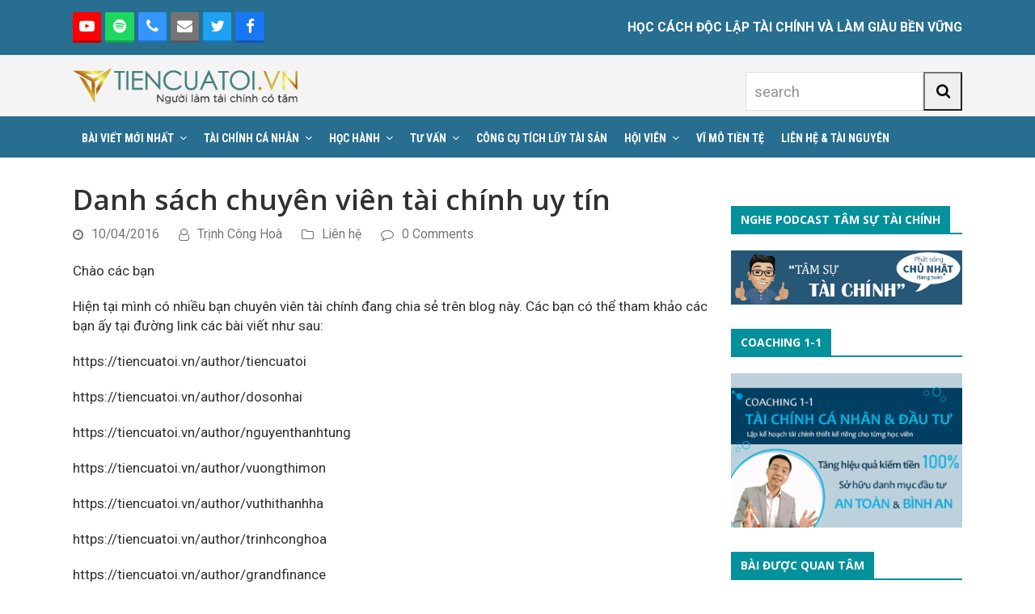

--- FILE ---
content_type: text/html; charset=UTF-8
request_url: https://tiencuatoi.vn/danh-sach-chuyen-vien-tai-chinh-uy-tin.html
body_size: 24065
content:
<!DOCTYPE html>
<html lang="vi" prefix="og: https://ogp.me/ns#" class="wpex-color-scheme-default">
<head>
<meta charset="UTF-8">
<link rel="profile" href="http://gmpg.org/xfn/11">
<meta name="generator" content="Total WordPress Theme v5.9">
<meta name="viewport" content="width=device-width, initial-scale=1">

<!-- Tối ưu hóa công cụ tìm kiếm bởi Rank Math - https://rankmath.com/ -->
<title>Danh sách chuyên viên tài chính uy tín | Tiền Của Tôi - Học cách độc lập tài chính và làm giàu bền vững</title>
<meta name="robots" content="follow, index, max-snippet:-1, max-video-preview:-1, max-image-preview:large"/>
<link rel="canonical" href="https://tiencuatoi.vn/danh-sach-chuyen-vien-tai-chinh-uy-tin.html" />
<meta property="og:locale" content="vi_VN" />
<meta property="og:type" content="article" />
<meta property="og:title" content="Danh sách chuyên viên tài chính uy tín | Tiền Của Tôi - Học cách độc lập tài chính và làm giàu bền vững" />
<meta property="og:description" content="Chào các bạn Hiện tại mình có nhiều bạn chuyên viên tài chính đang chia sẻ trên blog này. Các bạn có thể tham khảo các bạn ấy tại đường link các bài viết như sau: https://tiencuatoi.vn/author/tiencuatoi https://tiencuatoi.vn/author/dosonhai https://tiencuatoi.vn/author/nguyenthanhtung https://tiencuatoi.vn/author/vuongthimon https://tiencuatoi.vn/author/vuthithanhha https://tiencuatoi.vn/author/trinhconghoa https://tiencuatoi.vn/author/grandfinance &nbsp;" />
<meta property="og:url" content="https://tiencuatoi.vn/danh-sach-chuyen-vien-tai-chinh-uy-tin.html" />
<meta property="og:site_name" content="Tiền Của Tôi - Học cách độc lập tài chính và làm giàu bền vững" />
<meta property="article:publisher" content="https://www.facebook.com/profile.php?id=100000073097166" />
<meta property="article:tag" content="chuyên viên tài chính cá nhân; chuyên viên tài chính cá nhân uy tín" />
<meta property="article:section" content="Liên hệ" />
<meta property="og:updated_time" content="2021-08-20T09:11:41+07:00" />
<meta property="og:image" content="https://tiencuatoi.vn/wp-content/uploads/2019/08/featured-image.png" />
<meta property="og:image:secure_url" content="https://tiencuatoi.vn/wp-content/uploads/2019/08/featured-image.png" />
<meta property="og:image:width" content="350" />
<meta property="og:image:height" content="240" />
<meta property="og:image:alt" content="tiencuatoi" />
<meta property="og:image:type" content="image/png" />
<meta property="article:published_time" content="2016-04-10T23:12:26+07:00" />
<meta property="article:modified_time" content="2021-08-20T09:11:41+07:00" />
<meta name="twitter:card" content="summary_large_image" />
<meta name="twitter:title" content="Danh sách chuyên viên tài chính uy tín | Tiền Của Tôi - Học cách độc lập tài chính và làm giàu bền vững" />
<meta name="twitter:description" content="Chào các bạn Hiện tại mình có nhiều bạn chuyên viên tài chính đang chia sẻ trên blog này. Các bạn có thể tham khảo các bạn ấy tại đường link các bài viết như sau: https://tiencuatoi.vn/author/tiencuatoi https://tiencuatoi.vn/author/dosonhai https://tiencuatoi.vn/author/nguyenthanhtung https://tiencuatoi.vn/author/vuongthimon https://tiencuatoi.vn/author/vuthithanhha https://tiencuatoi.vn/author/trinhconghoa https://tiencuatoi.vn/author/grandfinance &nbsp;" />
<meta name="twitter:image" content="https://tiencuatoi.vn/wp-content/uploads/2019/08/featured-image.png" />
<meta name="twitter:label1" content="Được viết bởi" />
<meta name="twitter:data1" content="Trịnh Công Hoà" />
<meta name="twitter:label2" content="Thời gian để đọc" />
<meta name="twitter:data2" content="Chưa đến một phút" />
<script type="application/ld+json" class="rank-math-schema">{"@context":"https://schema.org","@graph":[{"@type":["Person","Organization"],"@id":"https://tiencuatoi.vn/#person","name":"Tr\u1ecbnh C\u00f4ng H\u00f2a","sameAs":["https://www.facebook.com/profile.php?id=100000073097166"],"logo":{"@type":"ImageObject","@id":"https://tiencuatoi.vn/#logo","url":"https://tiencuatoi.vn/wp-content/uploads/2020/09/logo-1.png","contentUrl":"https://tiencuatoi.vn/wp-content/uploads/2020/09/logo-1.png","caption":"Tr\u1ecbnh C\u00f4ng H\u00f2a","inLanguage":"vi","width":"9000","height":"2000"},"image":{"@type":"ImageObject","@id":"https://tiencuatoi.vn/#logo","url":"https://tiencuatoi.vn/wp-content/uploads/2020/09/logo-1.png","contentUrl":"https://tiencuatoi.vn/wp-content/uploads/2020/09/logo-1.png","caption":"Tr\u1ecbnh C\u00f4ng H\u00f2a","inLanguage":"vi","width":"9000","height":"2000"}},{"@type":"WebSite","@id":"https://tiencuatoi.vn/#website","url":"https://tiencuatoi.vn","name":"Tr\u1ecbnh C\u00f4ng H\u00f2a","publisher":{"@id":"https://tiencuatoi.vn/#person"},"inLanguage":"vi"},{"@type":"ImageObject","@id":"https://tiencuatoi.vn/wp-content/uploads/2019/08/featured-image.png","url":"https://tiencuatoi.vn/wp-content/uploads/2019/08/featured-image.png","width":"350","height":"240","caption":"tiencuatoi","inLanguage":"vi"},{"@type":"WebPage","@id":"https://tiencuatoi.vn/danh-sach-chuyen-vien-tai-chinh-uy-tin.html#webpage","url":"https://tiencuatoi.vn/danh-sach-chuyen-vien-tai-chinh-uy-tin.html","name":"Danh s\u00e1ch chuy\u00ean vi\u00ean t\u00e0i ch\u00ednh uy t\u00edn | Ti\u1ec1n C\u1ee7a T\u00f4i - H\u1ecdc c\u00e1ch \u0111\u1ed9c l\u1eadp t\u00e0i ch\u00ednh v\u00e0 l\u00e0m gi\u00e0u b\u1ec1n v\u1eefng","datePublished":"2016-04-10T23:12:26+07:00","dateModified":"2021-08-20T09:11:41+07:00","isPartOf":{"@id":"https://tiencuatoi.vn/#website"},"primaryImageOfPage":{"@id":"https://tiencuatoi.vn/wp-content/uploads/2019/08/featured-image.png"},"inLanguage":"vi"},{"@type":"Person","@id":"https://tiencuatoi.vn/author/tiencuatoi","name":"Tr\u1ecbnh C\u00f4ng Ho\u00e0","url":"https://tiencuatoi.vn/author/tiencuatoi","image":{"@type":"ImageObject","@id":"https://secure.gravatar.com/avatar/57a685516f0fc4cef32fcb395d21bf19?s=96&amp;d=mm&amp;r=g","url":"https://secure.gravatar.com/avatar/57a685516f0fc4cef32fcb395d21bf19?s=96&amp;d=mm&amp;r=g","caption":"Tr\u1ecbnh C\u00f4ng Ho\u00e0","inLanguage":"vi"},"sameAs":["https://tiencuatoi.vn"]},{"@type":"BlogPosting","headline":"Danh s\u00e1ch chuy\u00ean vi\u00ean t\u00e0i ch\u00ednh uy t\u00edn | Ti\u1ec1n C\u1ee7a T\u00f4i - H\u1ecdc c\u00e1ch \u0111\u1ed9c l\u1eadp t\u00e0i ch\u00ednh v\u00e0 l\u00e0m gi\u00e0u b\u1ec1n v\u1eefng","keywords":"chuy\u00ean vi\u00ean t\u00e0i ch\u00ednh uy t\u00edn","datePublished":"2016-04-10T23:12:26+07:00","dateModified":"2021-08-20T09:11:41+07:00","author":{"@id":"https://tiencuatoi.vn/author/tiencuatoi","name":"Tr\u1ecbnh C\u00f4ng Ho\u00e0"},"publisher":{"@id":"https://tiencuatoi.vn/#person"},"description":"Ch\u00e0o c\u00e1c b\u1ea1n","name":"Danh s\u00e1ch chuy\u00ean vi\u00ean t\u00e0i ch\u00ednh uy t\u00edn | Ti\u1ec1n C\u1ee7a T\u00f4i - H\u1ecdc c\u00e1ch \u0111\u1ed9c l\u1eadp t\u00e0i ch\u00ednh v\u00e0 l\u00e0m gi\u00e0u b\u1ec1n v\u1eefng","@id":"https://tiencuatoi.vn/danh-sach-chuyen-vien-tai-chinh-uy-tin.html#richSnippet","isPartOf":{"@id":"https://tiencuatoi.vn/danh-sach-chuyen-vien-tai-chinh-uy-tin.html#webpage"},"image":{"@id":"https://tiencuatoi.vn/wp-content/uploads/2019/08/featured-image.png"},"inLanguage":"vi","mainEntityOfPage":{"@id":"https://tiencuatoi.vn/danh-sach-chuyen-vien-tai-chinh-uy-tin.html#webpage"}}]}</script>
<!-- /Plugin SEO WordPress Rank Math -->

<link rel='dns-prefetch' href='//fonts.googleapis.com' />
<link rel="alternate" type="application/rss+xml" title="Dòng thông tin Tiền Của Tôi - Học cách độc lập tài chính và làm giàu bền vững &raquo;" href="https://tiencuatoi.vn/feed" />
<link rel="alternate" type="application/rss+xml" title="Dòng phản hồi Tiền Của Tôi - Học cách độc lập tài chính và làm giàu bền vững &raquo;" href="https://tiencuatoi.vn/comments/feed" />
<link rel="alternate" type="application/rss+xml" title="Tiền Của Tôi - Học cách độc lập tài chính và làm giàu bền vững &raquo; Danh sách chuyên viên tài chính uy tín Dòng phản hồi" href="https://tiencuatoi.vn/danh-sach-chuyen-vien-tai-chinh-uy-tin.html/feed" />
<link rel="preload" href="https://tiencuatoi.vn/wp-content/themes/Total/assets/lib/ticons/fonts/ticons.woff2" type="font/woff2" as="font" crossorigin><link rel='stylesheet' id='js_composer_front-css' href='https://tiencuatoi.vn/wp-content/plugins/js_composer/assets/css/js_composer.min.css?ver=6.13.0' media='all' />
<link rel='stylesheet' id='wp-block-library-css' href='https://tiencuatoi.vn/wp-includes/css/dist/block-library/style.min.css?ver=6.4.7' media='all' />
<style id='pdfemb-pdf-embedder-viewer-style-inline-css'>
.wp-block-pdfemb-pdf-embedder-viewer{max-width:none}

</style>
<link rel='stylesheet' id='convertkit-broadcasts-css' href='https://tiencuatoi.vn/wp-content/plugins/convertkit/resources/frontend/css/broadcasts.css?ver=2.6.5' media='all' />
<link rel='stylesheet' id='convertkit-button-css' href='https://tiencuatoi.vn/wp-content/plugins/convertkit/resources/frontend/css/button.css?ver=2.6.5' media='all' />
<link rel='stylesheet' id='convertkit-form-css' href='https://tiencuatoi.vn/wp-content/plugins/convertkit/resources/frontend/css/form.css?ver=2.6.5' media='all' />
<style id='global-styles-inline-css'>
body{--wp--preset--color--black: #000000;--wp--preset--color--cyan-bluish-gray: #abb8c3;--wp--preset--color--white: #ffffff;--wp--preset--color--pale-pink: #f78da7;--wp--preset--color--vivid-red: #cf2e2e;--wp--preset--color--luminous-vivid-orange: #ff6900;--wp--preset--color--luminous-vivid-amber: #fcb900;--wp--preset--color--light-green-cyan: #7bdcb5;--wp--preset--color--vivid-green-cyan: #00d084;--wp--preset--color--pale-cyan-blue: #8ed1fc;--wp--preset--color--vivid-cyan-blue: #0693e3;--wp--preset--color--vivid-purple: #9b51e0;--wp--preset--color--accent: #1a73e8;--wp--preset--color--on-accent: #fff;--wp--preset--color--accent-alt: #1464cc;--wp--preset--color--on-accent-alt: #fff;--wp--preset--gradient--vivid-cyan-blue-to-vivid-purple: linear-gradient(135deg,rgba(6,147,227,1) 0%,rgb(155,81,224) 100%);--wp--preset--gradient--light-green-cyan-to-vivid-green-cyan: linear-gradient(135deg,rgb(122,220,180) 0%,rgb(0,208,130) 100%);--wp--preset--gradient--luminous-vivid-amber-to-luminous-vivid-orange: linear-gradient(135deg,rgba(252,185,0,1) 0%,rgba(255,105,0,1) 100%);--wp--preset--gradient--luminous-vivid-orange-to-vivid-red: linear-gradient(135deg,rgba(255,105,0,1) 0%,rgb(207,46,46) 100%);--wp--preset--gradient--very-light-gray-to-cyan-bluish-gray: linear-gradient(135deg,rgb(238,238,238) 0%,rgb(169,184,195) 100%);--wp--preset--gradient--cool-to-warm-spectrum: linear-gradient(135deg,rgb(74,234,220) 0%,rgb(151,120,209) 20%,rgb(207,42,186) 40%,rgb(238,44,130) 60%,rgb(251,105,98) 80%,rgb(254,248,76) 100%);--wp--preset--gradient--blush-light-purple: linear-gradient(135deg,rgb(255,206,236) 0%,rgb(152,150,240) 100%);--wp--preset--gradient--blush-bordeaux: linear-gradient(135deg,rgb(254,205,165) 0%,rgb(254,45,45) 50%,rgb(107,0,62) 100%);--wp--preset--gradient--luminous-dusk: linear-gradient(135deg,rgb(255,203,112) 0%,rgb(199,81,192) 50%,rgb(65,88,208) 100%);--wp--preset--gradient--pale-ocean: linear-gradient(135deg,rgb(255,245,203) 0%,rgb(182,227,212) 50%,rgb(51,167,181) 100%);--wp--preset--gradient--electric-grass: linear-gradient(135deg,rgb(202,248,128) 0%,rgb(113,206,126) 100%);--wp--preset--gradient--midnight: linear-gradient(135deg,rgb(2,3,129) 0%,rgb(40,116,252) 100%);--wp--preset--font-size--small: 13px;--wp--preset--font-size--medium: 20px;--wp--preset--font-size--large: 36px;--wp--preset--font-size--x-large: 42px;--wp--preset--spacing--20: 0.44rem;--wp--preset--spacing--30: 0.67rem;--wp--preset--spacing--40: 1rem;--wp--preset--spacing--50: 1.5rem;--wp--preset--spacing--60: 2.25rem;--wp--preset--spacing--70: 3.38rem;--wp--preset--spacing--80: 5.06rem;--wp--preset--shadow--natural: 6px 6px 9px rgba(0, 0, 0, 0.2);--wp--preset--shadow--deep: 12px 12px 50px rgba(0, 0, 0, 0.4);--wp--preset--shadow--sharp: 6px 6px 0px rgba(0, 0, 0, 0.2);--wp--preset--shadow--outlined: 6px 6px 0px -3px rgba(255, 255, 255, 1), 6px 6px rgba(0, 0, 0, 1);--wp--preset--shadow--crisp: 6px 6px 0px rgba(0, 0, 0, 1);}body { margin: 0;--wp--style--global--content-size: 840px;--wp--style--global--wide-size: 1200px; }.wp-site-blocks > .alignleft { float: left; margin-right: 2em; }.wp-site-blocks > .alignright { float: right; margin-left: 2em; }.wp-site-blocks > .aligncenter { justify-content: center; margin-left: auto; margin-right: auto; }:where(.wp-site-blocks) > * { margin-block-start: 24px; margin-block-end: 0; }:where(.wp-site-blocks) > :first-child:first-child { margin-block-start: 0; }:where(.wp-site-blocks) > :last-child:last-child { margin-block-end: 0; }body { --wp--style--block-gap: 24px; }:where(body .is-layout-flow)  > :first-child:first-child{margin-block-start: 0;}:where(body .is-layout-flow)  > :last-child:last-child{margin-block-end: 0;}:where(body .is-layout-flow)  > *{margin-block-start: 24px;margin-block-end: 0;}:where(body .is-layout-constrained)  > :first-child:first-child{margin-block-start: 0;}:where(body .is-layout-constrained)  > :last-child:last-child{margin-block-end: 0;}:where(body .is-layout-constrained)  > *{margin-block-start: 24px;margin-block-end: 0;}:where(body .is-layout-flex) {gap: 24px;}:where(body .is-layout-grid) {gap: 24px;}body .is-layout-flow > .alignleft{float: left;margin-inline-start: 0;margin-inline-end: 2em;}body .is-layout-flow > .alignright{float: right;margin-inline-start: 2em;margin-inline-end: 0;}body .is-layout-flow > .aligncenter{margin-left: auto !important;margin-right: auto !important;}body .is-layout-constrained > .alignleft{float: left;margin-inline-start: 0;margin-inline-end: 2em;}body .is-layout-constrained > .alignright{float: right;margin-inline-start: 2em;margin-inline-end: 0;}body .is-layout-constrained > .aligncenter{margin-left: auto !important;margin-right: auto !important;}body .is-layout-constrained > :where(:not(.alignleft):not(.alignright):not(.alignfull)){max-width: var(--wp--style--global--content-size);margin-left: auto !important;margin-right: auto !important;}body .is-layout-constrained > .alignwide{max-width: var(--wp--style--global--wide-size);}body .is-layout-flex{display: flex;}body .is-layout-flex{flex-wrap: wrap;align-items: center;}body .is-layout-flex > *{margin: 0;}body .is-layout-grid{display: grid;}body .is-layout-grid > *{margin: 0;}body{padding-top: 0px;padding-right: 0px;padding-bottom: 0px;padding-left: 0px;}a:where(:not(.wp-element-button)){text-decoration: underline;}.wp-element-button, .wp-block-button__link{background-color: var(--wpex-btn-bg, var(--wpex-accent));border-radius: var(--wpex-btn-border-radius);border-color: var(--wpex-btn-border-color, currentColor);border-width: var(--wpex-btn-border-width);border-style: var(--wpex-btn-border-style);color: var(--wpex-btn-color, var(--wpex-on-accent));font-family: var(--wpex-btn-font-family);font-size: var(--wpex-btn-font-size);font-style: var(--wpex-btn-font-style);font-weight: var(--wpex-btn-font-weight);letter-spacing: var(--wpex-btn-letter-spacing);line-height: inherit;padding: var(--wpex-btn-padding);text-decoration: none;text-transform: var(--wpex-btn-text-transform);}.wp-element-button:hover, .wp-block-button__link:hover{background-color: var(--wpex-hover-btn-bg, var(--wpex-accent-alt));border-color: var(--wpex-hover-btn-border-color, var(--wpex-btn-border-color, currentColor));color: var(--wpex-hover-btn-color, var(--wpex-on-accent-alt));}.wp-element-button:active, .wp-block-button__link:active{background-color: var(--wpex-active-btn-bg, var(--wpex-hover-btn-bg, var(--wpex-accent-alt)));border-color: var(--wpex-active-btn-border-color, var(--wpex-hover-btn-border-color, var(--wpex-btn-border-color, currentColor)));color: var(--wpex-active-btn-color, var(--wpex-hover-btn-color, var(--wpex-on-accent-alt)));}.has-black-color{color: var(--wp--preset--color--black) !important;}.has-cyan-bluish-gray-color{color: var(--wp--preset--color--cyan-bluish-gray) !important;}.has-white-color{color: var(--wp--preset--color--white) !important;}.has-pale-pink-color{color: var(--wp--preset--color--pale-pink) !important;}.has-vivid-red-color{color: var(--wp--preset--color--vivid-red) !important;}.has-luminous-vivid-orange-color{color: var(--wp--preset--color--luminous-vivid-orange) !important;}.has-luminous-vivid-amber-color{color: var(--wp--preset--color--luminous-vivid-amber) !important;}.has-light-green-cyan-color{color: var(--wp--preset--color--light-green-cyan) !important;}.has-vivid-green-cyan-color{color: var(--wp--preset--color--vivid-green-cyan) !important;}.has-pale-cyan-blue-color{color: var(--wp--preset--color--pale-cyan-blue) !important;}.has-vivid-cyan-blue-color{color: var(--wp--preset--color--vivid-cyan-blue) !important;}.has-vivid-purple-color{color: var(--wp--preset--color--vivid-purple) !important;}.has-accent-color{color: var(--wp--preset--color--accent) !important;}.has-on-accent-color{color: var(--wp--preset--color--on-accent) !important;}.has-accent-alt-color{color: var(--wp--preset--color--accent-alt) !important;}.has-on-accent-alt-color{color: var(--wp--preset--color--on-accent-alt) !important;}.has-black-background-color{background-color: var(--wp--preset--color--black) !important;}.has-cyan-bluish-gray-background-color{background-color: var(--wp--preset--color--cyan-bluish-gray) !important;}.has-white-background-color{background-color: var(--wp--preset--color--white) !important;}.has-pale-pink-background-color{background-color: var(--wp--preset--color--pale-pink) !important;}.has-vivid-red-background-color{background-color: var(--wp--preset--color--vivid-red) !important;}.has-luminous-vivid-orange-background-color{background-color: var(--wp--preset--color--luminous-vivid-orange) !important;}.has-luminous-vivid-amber-background-color{background-color: var(--wp--preset--color--luminous-vivid-amber) !important;}.has-light-green-cyan-background-color{background-color: var(--wp--preset--color--light-green-cyan) !important;}.has-vivid-green-cyan-background-color{background-color: var(--wp--preset--color--vivid-green-cyan) !important;}.has-pale-cyan-blue-background-color{background-color: var(--wp--preset--color--pale-cyan-blue) !important;}.has-vivid-cyan-blue-background-color{background-color: var(--wp--preset--color--vivid-cyan-blue) !important;}.has-vivid-purple-background-color{background-color: var(--wp--preset--color--vivid-purple) !important;}.has-accent-background-color{background-color: var(--wp--preset--color--accent) !important;}.has-on-accent-background-color{background-color: var(--wp--preset--color--on-accent) !important;}.has-accent-alt-background-color{background-color: var(--wp--preset--color--accent-alt) !important;}.has-on-accent-alt-background-color{background-color: var(--wp--preset--color--on-accent-alt) !important;}.has-black-border-color{border-color: var(--wp--preset--color--black) !important;}.has-cyan-bluish-gray-border-color{border-color: var(--wp--preset--color--cyan-bluish-gray) !important;}.has-white-border-color{border-color: var(--wp--preset--color--white) !important;}.has-pale-pink-border-color{border-color: var(--wp--preset--color--pale-pink) !important;}.has-vivid-red-border-color{border-color: var(--wp--preset--color--vivid-red) !important;}.has-luminous-vivid-orange-border-color{border-color: var(--wp--preset--color--luminous-vivid-orange) !important;}.has-luminous-vivid-amber-border-color{border-color: var(--wp--preset--color--luminous-vivid-amber) !important;}.has-light-green-cyan-border-color{border-color: var(--wp--preset--color--light-green-cyan) !important;}.has-vivid-green-cyan-border-color{border-color: var(--wp--preset--color--vivid-green-cyan) !important;}.has-pale-cyan-blue-border-color{border-color: var(--wp--preset--color--pale-cyan-blue) !important;}.has-vivid-cyan-blue-border-color{border-color: var(--wp--preset--color--vivid-cyan-blue) !important;}.has-vivid-purple-border-color{border-color: var(--wp--preset--color--vivid-purple) !important;}.has-accent-border-color{border-color: var(--wp--preset--color--accent) !important;}.has-on-accent-border-color{border-color: var(--wp--preset--color--on-accent) !important;}.has-accent-alt-border-color{border-color: var(--wp--preset--color--accent-alt) !important;}.has-on-accent-alt-border-color{border-color: var(--wp--preset--color--on-accent-alt) !important;}.has-vivid-cyan-blue-to-vivid-purple-gradient-background{background: var(--wp--preset--gradient--vivid-cyan-blue-to-vivid-purple) !important;}.has-light-green-cyan-to-vivid-green-cyan-gradient-background{background: var(--wp--preset--gradient--light-green-cyan-to-vivid-green-cyan) !important;}.has-luminous-vivid-amber-to-luminous-vivid-orange-gradient-background{background: var(--wp--preset--gradient--luminous-vivid-amber-to-luminous-vivid-orange) !important;}.has-luminous-vivid-orange-to-vivid-red-gradient-background{background: var(--wp--preset--gradient--luminous-vivid-orange-to-vivid-red) !important;}.has-very-light-gray-to-cyan-bluish-gray-gradient-background{background: var(--wp--preset--gradient--very-light-gray-to-cyan-bluish-gray) !important;}.has-cool-to-warm-spectrum-gradient-background{background: var(--wp--preset--gradient--cool-to-warm-spectrum) !important;}.has-blush-light-purple-gradient-background{background: var(--wp--preset--gradient--blush-light-purple) !important;}.has-blush-bordeaux-gradient-background{background: var(--wp--preset--gradient--blush-bordeaux) !important;}.has-luminous-dusk-gradient-background{background: var(--wp--preset--gradient--luminous-dusk) !important;}.has-pale-ocean-gradient-background{background: var(--wp--preset--gradient--pale-ocean) !important;}.has-electric-grass-gradient-background{background: var(--wp--preset--gradient--electric-grass) !important;}.has-midnight-gradient-background{background: var(--wp--preset--gradient--midnight) !important;}.has-small-font-size{font-size: var(--wp--preset--font-size--small) !important;}.has-medium-font-size{font-size: var(--wp--preset--font-size--medium) !important;}.has-large-font-size{font-size: var(--wp--preset--font-size--large) !important;}.has-x-large-font-size{font-size: var(--wp--preset--font-size--x-large) !important;}
.wp-block-navigation a:where(:not(.wp-element-button)){color: inherit;}
.wp-block-post-template{margin: 0 auto;}
.wp-block-pullquote{font-size: 1.5em;line-height: 1.6;}
.wp-block-separator{background-color: var(--wpex-border-main);border-width: 0px;margin: 2.308em auto;color: var(--wpex-border-main);}
.is-style-outline.is-style-outline.wp-block-button .wp-block-button__link{color: var(--wpex-btn-bg, var(--wpex-accent));font-weight: var(--wpex-bold);padding: var(--wpex-btn-padding);}
.wp-block-table > table{margin: 0;}
</style>
<link rel='stylesheet' id='toc-screen-css' href='https://tiencuatoi.vn/wp-content/plugins/table-of-contents-plus/screen.min.css?ver=2411.1' media='all' />
<link rel='stylesheet' id='parent-style-css' href='https://tiencuatoi.vn/wp-content/themes/Total/style.css?ver=5.9' media='all' />
<link rel='stylesheet' id='tablepress-default-css' href='https://tiencuatoi.vn/wp-content/plugins/tablepress/css/build/default.css?ver=3.2.6' media='all' />
<link rel='stylesheet' id='wpex-tablepress-css' href='https://tiencuatoi.vn/wp-content/themes/Total/assets/css/wpex-tablepress.css?ver=5.9' media='all' />
<link rel='stylesheet' id='wpex-google-font-roboto-css' href='//fonts.googleapis.com/css2?family=Roboto:ital,wght@0,100;0,200;0,300;0,400;0,500;0,600;0,700;0,800;0,900;1,100;1,200;1,300;1,400;1,500;1,600;1,700;1,800;1,900&#038;display=swap&#038;subset=latin,%20vietnamese' media='all' />
<link rel='stylesheet' id='wpex-google-font-roboto-condensed-css' href='//fonts.googleapis.com/css2?family=Roboto+Condensed:ital,wght@0,100;0,200;0,300;0,400;0,500;0,600;0,700;0,800;0,900;1,100;1,200;1,300;1,400;1,500;1,600;1,700;1,800;1,900&#038;display=swap&#038;subset=latin,%20vietnamese' media='all' />
<link rel='stylesheet' id='wpex-google-font-open-sans-css' href='//fonts.googleapis.com/css2?family=Open+Sans:ital,wght@0,100;0,200;0,300;0,400;0,500;0,600;0,700;0,800;0,900;1,100;1,200;1,300;1,400;1,500;1,600;1,700;1,800;1,900&#038;display=swap&#038;subset=latin,%20vietnamese' media='all' />
<link rel='stylesheet' id='wpex-style-css' href='https://tiencuatoi.vn/wp-content/themes/total-child-theme/style.css?ver=5.9' media='all' />
<link rel='stylesheet' id='wpex-mobile-menu-breakpoint-max-css' href='https://tiencuatoi.vn/wp-content/themes/Total/assets/css/wpex-mobile-menu-breakpoint-max.css?ver=5.9' media='only screen and (max-width:959px)' />
<link rel='stylesheet' id='wpex-mobile-menu-breakpoint-min-css' href='https://tiencuatoi.vn/wp-content/themes/Total/assets/css/wpex-mobile-menu-breakpoint-min.css?ver=5.9' media='only screen and (min-width:960px)' />
<link rel='stylesheet' id='wpex-wpbakery-css' href='https://tiencuatoi.vn/wp-content/themes/Total/assets/css/wpex-wpbakery.css?ver=5.9' media='all' />
<link rel='stylesheet' id='ticons-css' href='https://tiencuatoi.vn/wp-content/themes/Total/assets/lib/ticons/css/ticons.min.css?ver=1.0.1' media='all' />
<link rel='stylesheet' id='vcex-shortcodes-css' href='https://tiencuatoi.vn/wp-content/themes/Total/assets/css/vcex-shortcodes.css?ver=5.9' media='all' />
<script src="https://tiencuatoi.vn/wp-includes/js/jquery/jquery.min.js?ver=3.7.1" id="jquery-core-js"></script>
<script src="https://tiencuatoi.vn/wp-includes/js/jquery/jquery-migrate.min.js?ver=3.4.1" id="jquery-migrate-js"></script>
<link rel="https://api.w.org/" href="https://tiencuatoi.vn/wp-json/" /><link rel="alternate" type="application/json" href="https://tiencuatoi.vn/wp-json/wp/v2/posts/624" /><link rel="EditURI" type="application/rsd+xml" title="RSD" href="https://tiencuatoi.vn/xmlrpc.php?rsd" />
<meta name="generator" content="WordPress 6.4.7" />
<link rel='shortlink' href='https://tiencuatoi.vn/?p=624' />
<link rel="alternate" type="application/json+oembed" href="https://tiencuatoi.vn/wp-json/oembed/1.0/embed?url=https%3A%2F%2Ftiencuatoi.vn%2Fdanh-sach-chuyen-vien-tai-chinh-uy-tin.html" />
<link rel="alternate" type="text/xml+oembed" href="https://tiencuatoi.vn/wp-json/oembed/1.0/embed?url=https%3A%2F%2Ftiencuatoi.vn%2Fdanh-sach-chuyen-vien-tai-chinh-uy-tin.html&#038;format=xml" />
<link rel="icon" href="https://tiencuatoi.vn/wp-content/uploads/2019/04/icon32x32.png" sizes="32x32"><link rel="shortcut icon" href="https://tiencuatoi.vn/wp-content/uploads/2019/04/icon32x32.png"><link rel="apple-touch-icon" href="https://tiencuatoi.vn/wp-content/uploads/2019/04/icon_57x57.png" sizes="57x57" ><link rel="apple-touch-icon" href="https://tiencuatoi.vn/wp-content/uploads/2019/04/icon_76x76.png" sizes="76x76" ><link rel="apple-touch-icon" href="https://tiencuatoi.vn/wp-content/uploads/2019/04/icon_120x120.png" sizes="120x120"><link rel="apple-touch-icon" href="https://tiencuatoi.vn/wp-content/uploads/2019/04/icon_152x152.png" sizes="114x114"><!-- Global site tag (gtag.js) - Google Analytics -->
<script async src="https://www.googletagmanager.com/gtag/js?id=UA-75356398-1"></script>
<script>
  window.dataLayer = window.dataLayer || [];
  function gtag(){dataLayer.push(arguments);}
  gtag('js', new Date());

  gtag('config', 'UA-75356398-1');
</script>
<div id="fb-root"></div>
<script>(function(d, s, id) {
  var js, fjs = d.getElementsByTagName(s)[0];
  if (d.getElementById(id)) return;
  js = d.createElement(s); js.id = id;
  js.src = 'https://connect.facebook.net/vi_VN/sdk.js#xfbml=1&version=v2.11&appId=1743601785866742';
  fjs.parentNode.insertBefore(js, fjs);
}(document, 'script', 'facebook-jssdk'));</script>

<!------ code dat trong the head------>
<script async='async' src='https://www.googletagservices.com/tag/js/gpt.js'></script>
<script>
  var googletag = googletag || {};
  googletag.cmd = googletag.cmd || [];
</script>

<script>
  googletag.cmd.push(function() {
    googletag.defineSlot('/93656639/Tiencuatoi.vn_CBV_300x250', [300, 250], 'div-gpt-ad-1525922338412-0').addService(googletag.pubads());
    googletag.defineSlot('/93656639/vn_Right1_PC_300x250', [300, 250], 'div-gpt-ad-1525922338412-1').addService(googletag.pubads());
    googletag.defineSlot('/93656639/Tiencuatoi.vn_Sausapo_PC_728x90', [[300, 250], [728, 90]], 'div-gpt-ad-1525922338412-2').addService(googletag.pubads());
    googletag.pubads().enableSingleRequest();
    googletag.pubads().collapseEmptyDivs();
    googletag.enableServices();
  });
</script>
<meta name="eclick_verify" content="dFZaW1QXLRcYGVlEahcFDA0IMAIYBgpFMw0="/>

<noscript><style>body:not(.content-full-screen) .wpex-vc-row-stretched[data-vc-full-width-init="false"]{visibility:visible;}</style></noscript>		<style id="wp-custom-css">
			body.single-post .page-header{display:none}body.single-post #content-wrap{margin-top:30px}.blog-entry-media img{border-radius:8px;-webkit-border-radius:8px}.blog-entry-readmore a{text-transform:uppercase;font-family:"Open Sans";font-weight:700;font-size:13px}#sidebar .widget-title span{display:inline-block;background:#03919b;color:#fff;padding:8px 12px}#sidebar .widget-title{border-bottom:solid 2px #03919b}.navbar-style-two .dropdown-menu>li>a{padding:0 12px}#header-two-search{margin-top:20px;float:right}.header-bottom{display:none}.header-bottom .header-bottom-searchform{margin:0px 10px 10px 10px;border:1px solid #eee;background:#f9f9f9;text-align:center;border-radius:3px}#header-bottom-search-input{width:80%;border:none;background:none}#header-bottom-search-submit{background:none;color:#777}#footer li{margin-bottom:10px}#footer li a{color:#fff}.footer-widget{padding-bottom:0}/* MOBILE TABLE DISPLAY */.mobile_table{display:none}@media only screen and (max-width:959px){.mobile_table{display:table}.desktop_table{display:none}.header-bottom{display:block}}/* HEADER */.navbar-style-two .dropdown-menu>li>a{padding:0 10px}		</style>
		<noscript><style> .wpb_animate_when_almost_visible { opacity: 1; }</style></noscript><style data-type="wpex-css" id="wpex-css">/*TYPOGRAPHY*/body{font-family:"Roboto",sans-serif;font-size:17px;color:#313131;line-height:24px}.main-navigation-ul .link-inner{font-family:"Roboto Condensed";font-weight:700;font-size:14px;text-transform:uppercase}.main-navigation-ul .sub-menu .link-inner{font-family:"Roboto",sans-serif;font-weight:500;font-size:13px;letter-spacing:0px;text-transform:capitalize}.wpex-mobile-menu,#sidr-main{text-transform:uppercase}.page-header .page-header-title{font-family:"Open Sans",sans-serif;font-weight:700;font-size:20px}.page-header .page-subheading{font-weight:300;font-size:14px}.blog-entry-title.entry-title,.blog-entry-title.entry-title a,.blog-entry-title.entry-title a:hover{font-family:"Open Sans",sans-serif;font-weight:700;font-size:25px;color:#313131}body.single-post .single-post-title{font-family:"Open Sans",sans-serif;font-weight:600;font-style:normal;font-size:35px;color:#313131}.sidebar-box .widget-title{font-family:"Open Sans",sans-serif;font-weight:700;font-size:14px;text-transform:uppercase}:root{--wpex-heading-color:#001c33;--wpex-heading-line-height:1.25}.theme-heading{font-size:18px;margin:0 0 25px}/*ADVANCED STYLING CSS*/#site-logo .logo-img{max-height:45px;width:auto}/*CUSTOMIZER STYLING*/:root{--wpex-link-color:#2369e0;--wpex-hover-heading-link-color:#2369e0;--wpex-btn-padding:6px 18px 6px 18px;--wpex-btn-border-radius:0px;--wpex-btn-bg:#3b86b0;--wpex-hover-btn-bg:#3b86b0;--wpex-vc-column-inner-margin-bottom:40px}#site-scroll-top{min-width:30px;min-height:30px;font-size:14px;border-radius:3px!important;margin-right:20px;margin-bottom:20px;background-color:#ffffff;color:#093459}#site-scroll-top:hover{background-color:#093459;color:#ffffff}:root,.boxed-main-layout.wpex-responsive #wrap{--wpex-container-width:1100px}#top-bar-wrap{background-color:#276e91}.wpex-top-bar-sticky{background-color:#276e91}#top-bar{color:#ffffff}#top-bar-social a.wpex-social-btn{font-size:19px}.header-padding{padding-top:0px;padding-bottom:0px}#site-header{background-color:#f4f4f4}#site-header-sticky-wrapper{background-color:#f4f4f4}#site-header-sticky-wrapper.is-sticky #site-header{background-color:#f4f4f4}.boxed-main-layout #site-header-sticky-wrapper.is-sticky #site-header{background-color:#f4f4f4}.footer-has-reveal #site-header{background-color:#f4f4f4}#searchform-header-replace{background-color:#f4f4f4}.wpex-has-vertical-header #site-header{background-color:#f4f4f4}.logo-padding{padding-top:15px;padding-bottom:15px}#site-navigation-wrap{--wpex-main-nav-bg:#276e91;--wpex-main-nav-border-color:#276e91;--wpex-main-nav-link-color:#ffffff;--wpex-hover-main-nav-link-color:#ffffff;--wpex-active-main-nav-link-color:#ffffff;--wpex-hover-main-nav-link-color:#ffffff;--wpex-active-main-nav-link-color:#ffffff;--wpex-hover-main-nav-link-bg:#1e73be;--wpex-active-main-nav-link-bg:#1e73be;--wpex-dropmenu-bg:#093459;--wpex-dropmenu-caret-bg:#093459;--wpex-dropmenu-link-color:#ffffff;--wpex-hover-dropmenu-link-color:#ffffff;--wpex-hover-dropmenu-link-bg:#1785e4;--wpex-active-dropmenu-link-bg:#276e91;--wpex-active-hover-dropmenu-link-bg:#276e91}#wpex-mobile-menu-fixed-top,#wpex-mobile-menu-navbar{background:#01acb2}#mobile-menu{--wpex-link-color:#898989;--wpex-hover-link-color:#898989}#sidr-main,.sidr-class-dropdown-menu ul{background-color:#276e91}#sidr-main{--wpex-border-main:#276e91;color:#ffffff;--wpex-text-2:#ffffff;--wpex-link-color:#ffffff;--wpex-hover-link-color:#ffffff}#sidebar{--wpex-hover-link-color:#1e73be;--wpex-hover-widget-link-color:#1e73be}.author-bio{border-color:#8b00e2}#footer-callout-wrap{background-color:#04192b;border-top-color:#04192b;border-bottom-color:#04192b;color:#ffffff}#footer-callout .theme-button{border-radius:3px;background:#093459}#footer-callout .theme-button:hover{background:#0c4678}#footer{--wpex-surface-1:#004e75;background-color:#004e75;color:#ffffff;--wpex-heading-color:#ffffff;--wpex-text-2:#ffffff}#footer-bottom{background-color:#03919b;color:#ffffff;--wpex-text-2:#ffffff;--wpex-link-color:#ffffff;--wpex-hover-link-color:#ffffff}@media only screen and (min-width:960px){:root{--wpex-content-area-width:73%}}</style></head>

<body class="post-template-default single single-post postid-624 single-format-standard wp-custom-logo wp-embed-responsive wpex-theme wpex-responsive full-width-main-layout no-composer wpex-live-site site-full-width content-right-sidebar has-sidebar has-topbar post-in-category-lien-he-voi-chung-toi sidebar-widget-icons hasnt-overlay-header wpex-antialiased wpex-mobile-toggle-menu-icon_buttons has-mobile-menu wpex-share-p-horizontal wpex-no-js wpb-js-composer js-comp-ver-6.13.0 vc_responsive">

	
	
	
<a href="#content" class="skip-to-content">skip to Main Content</a><span data-ls_id="#site_top" tabindex="-1"></span>
	<div id="outer-wrap" class="wpex-overflow-clip">

		
		<div id="wrap" class="wpex-clr">

			

	
		<div id="top-bar-wrap" class="wpex-border-b wpex-border-main wpex-border-solid wpex-text-sm wpex-print-hidden">

			<div id="top-bar" class="container wpex-relative wpex-py-15 wpex-md-flex wpex-justify-between wpex-items-center wpex-text-center wpex-md-text-initial">
<div id="top-bar-social" class="top-bar-left social-style-3d-color"><ul id="top-bar-social-list" class="wpex-inline-block wpex-list-none wpex-align-bottom wpex-m-0 wpex-last-mr-0"><li class="wpex-inline-block wpex-mr-5"><a href="https://www.youtube.com/c/tiencuatoi?sub_confirmation=1" class="wpex-youtube wpex-social-btn wpex-social-btn-3d wpex-social-bg"><span class="ticon ticon-youtube-play" aria-hidden="true"></span><span class="screen-reader-text">Youtube</span></a></li><li class="wpex-inline-block wpex-mr-5"><a href="https://open.spotify.com/show/6NXjKiC4WyoCHa3o8XM6C0" class="wpex-spotify wpex-social-btn wpex-social-btn-3d wpex-social-bg"><span class="ticon ticon-spotify" aria-hidden="true"></span><span class="screen-reader-text">Spotify</span></a></li><li class="wpex-inline-block wpex-mr-5"><a href="tel:0944325488" class="wpex-phone wpex-social-btn wpex-social-btn-3d wpex-social-bg"><span class="ticon ticon-phone" aria-hidden="true"></span><span class="screen-reader-text">Phone</span></a></li><li class="wpex-inline-block wpex-mr-5"><a href="mailto:tie&#110;c&#117;a&#116;oi&#046;&#118;&#110;&#064;gm&#097;&#105;&#108;.co&#109;" class="wpex-email wpex-social-btn wpex-social-btn-3d wpex-social-bg"><span class="ticon ticon-envelope" aria-hidden="true"></span><span class="screen-reader-text">Email</span></a></li><li class="wpex-inline-block wpex-mr-5"><a href="https://twitter.com/trinhconghoa88" class="wpex-twitter wpex-social-btn wpex-social-btn-3d wpex-social-bg"><span class="ticon ticon-twitter" aria-hidden="true"></span><span class="screen-reader-text">Twitter</span></a></li><li class="wpex-inline-block wpex-mr-5"><a href="https://www.facebook.com/trinhconghoafinancial" class="wpex-facebook wpex-social-btn wpex-social-btn-3d wpex-social-bg"><span class="ticon ticon-facebook" aria-hidden="true"></span><span class="screen-reader-text">Facebook</span></a></li></ul></div>
	<div id="top-bar-content" class="has-content top-bar-right wpex-mt-10 wpex-md-mt-0 wpex-clr"><strong>HỌC CÁCH ĐỘC LẬP TÀI CHÍNH VÀ LÀM GIÀU BỀN VỮNG</strong></div>

</div>

		</div>

	



	<header id="site-header" class="header-two wpex-dropdown-style-minimal-sq fixed-scroll fixed-scroll--mobile-only wpex-z-99 has-sticky-dropshadow custom-bg dyn-styles wpex-print-hidden wpex-relative wpex-clr">

		
		<div id="site-header-inner" class="header-two-inner header-padding container wpex-relative wpex-h-100 wpex-py-30 wpex-clr">
<div id="site-logo" class="site-branding header-two-logo logo-padding wpex-table">
	<div id="site-logo-inner" class="wpex-table-cell wpex-align-middle wpex-clr"><a id="site-logo-link" href="https://tiencuatoi.vn/" rel="home" class="main-logo"><img src="https://tiencuatoi.vn/wp-content/uploads/2019/08/logo-tiencuatoi.png" alt="Tiền Của Tôi - Học cách độc lập tài chính và làm giàu bền vững" class="logo-img" width="364" height="45" data-no-retina data-skip-lazy fetchpriority="high"></a></div>

</div>
	<aside id="header-aside" class="header-two-aside visible-desktop">
		<div class="header-aside-content wpex-clr"></div>
					<div id="header-two-search" class="wpex-clr">
				<form method="get" class="header-two-searchform" action="https://tiencuatoi.vn/">
					<label>
						<span class="screen-reader-text">search</span>
						<input type="search" id="header-two-search-input" name="s" placeholder="search">
					</label>
															<button type="submit" id="header-two-search-submit" class="theme-button"><span class="ticon ticon-search" aria-hidden="true"></span><span class="screen-reader-text">Search</span></button>
				</form>
			</div>
			</aside>


<div id="mobile-menu" class="wpex-mobile-menu-toggle show-at-mm-breakpoint wpex-flex wpex-items-center wpex-absolute wpex-top-50 -wpex-translate-y-50 wpex-right-0">
	<div class="wpex-inline-flex wpex-items-center">
						<a href="#" class="mobile-menu-toggle" role="button" aria-label="Toggle mobile menu" aria-expanded="false"><span class="mobile-menu-toggle__icon wpex-flex"><span class="wpex-hamburger-icon wpex-hamburger-icon--inactive wpex-hamburger-icon--animate" aria-hidden="true"><span></span></span></span></a>			</div>
</div></div>

		
<div id="site-navigation-wrap" class="navbar-style-two navbar-fixed-line-height fixed-nav hide-at-mm-breakpoint wpex-clr wpex-print-hidden">
	<nav id="site-navigation" class="navigation main-navigation main-navigation-two container wpex-relative wpex-clr" aria-label="Main menu"><ul id="menu-main-menu" class="main-navigation-ul dropdown-menu sf-menu"><li id="menu-item-22263" class="menu-item menu-item-type-post_type menu-item-object-page menu-item-has-children dropdown menu-item-22263"><a href="https://tiencuatoi.vn/bai-viet-moi-nhat"><span class="link-inner">Bài viết mới nhất <span class="nav-arrow top-level"><span class="nav-arrow__icon ticon ticon-angle-down" aria-hidden="true"></span></span></span></a>
<ul class="sub-menu">
	<li id="menu-item-21188" class="menu-item menu-item-type-custom menu-item-object-custom menu-item-21188"><a href="https://tiencuatoi.vn/gioi-thieu-ve-website-tai-chinh-ca-nhan-tiencuatoi-vn"><span class="link-inner">Blog có lợi gì cho bạn</span></a></li>
	<li id="menu-item-21189" class="menu-item menu-item-type-custom menu-item-object-custom menu-item-21189"><a href="https://tiencuatoi.vn/chinh-sach-noi-dung-va-dieu-khoan-su-dung"><span class="link-inner">Chính sách và điều khoản nội dung</span></a></li>
</ul>
</li>
<li id="menu-item-15107" class="menu-item menu-item-type-taxonomy menu-item-object-category menu-item-has-children dropdown menu-item-15107"><a href="https://tiencuatoi.vn/tai-chinh-ca-nhan"><span class="link-inner">Tài chính cá nhân <span class="nav-arrow top-level"><span class="nav-arrow__icon ticon ticon-angle-down" aria-hidden="true"></span></span></span></a>
<ul class="sub-menu">
	<li id="menu-item-16907" class="menu-item menu-item-type-taxonomy menu-item-object-category menu-item-16907"><a href="https://tiencuatoi.vn/tai-chinh-ca-nhan/tam-su-tai-chinh"><span class="link-inner">Radio Tâm sự Tài chính</span></a></li>
	<li id="menu-item-18631" class="menu-item menu-item-type-taxonomy menu-item-object-category menu-item-has-children dropdown menu-item-18631"><a href="https://tiencuatoi.vn/dau-tu-online/tai-san-dong-tien"><span class="link-inner">Tài sản dòng tiền <span class="nav-arrow second-level"><span class="nav-arrow__icon ticon ticon-angle-right" aria-hidden="true"></span></span></span></a>
	<ul class="sub-menu">
		<li id="menu-item-18632" class="menu-item menu-item-type-custom menu-item-object-custom menu-item-18632"><a href="https://tiencuatoi.vn/lam-the-nao-de-xay-dung-tai-san-dong-tien-co-phieu.html"><span class="link-inner">1.Cổ phiếu</span></a></li>
		<li id="menu-item-18636" class="menu-item menu-item-type-custom menu-item-object-custom menu-item-18636"><a href="https://tiencuatoi.vn/lam-the-nao-de-xay-dung-tai-san-dong-tien-la-chung-chi-quy-viet-nam.html"><span class="link-inner">2.Chứng chỉ quỹ</span></a></li>
		<li id="menu-item-18633" class="menu-item menu-item-type-custom menu-item-object-custom menu-item-18633"><a href="https://tiencuatoi.vn/lam-the-nao-de-xay-dung-tai-san-dong-tien-la-trai-phieu-doanh-nghiep.html"><span class="link-inner">3.Trái phiếu doanh nghiệp</span></a></li>
		<li id="menu-item-18634" class="menu-item menu-item-type-custom menu-item-object-custom menu-item-18634"><a href="https://tiencuatoi.vn/xay-dung-tai-san-dong-tien-la-bat-dong-san-cho-minh.html"><span class="link-inner">4.Bất động sản</span></a></li>
		<li id="menu-item-18763" class="menu-item menu-item-type-taxonomy menu-item-object-category menu-item-18763"><a href="https://tiencuatoi.vn/blog"><span class="link-inner">5.Blog</span></a></li>
		<li id="menu-item-18638" class="menu-item menu-item-type-custom menu-item-object-custom menu-item-18638"><a href="https://www.youtube.com/c/tiencuatoi?sub_confirmation=1"><span class="link-inner">6.Kênh Youtube</span></a></li>
		<li id="menu-item-18639" class="menu-item menu-item-type-custom menu-item-object-custom menu-item-18639"><a href="https://tiencuatoi.vn/tai-chinh-ca-nhan/tam-su-tai-chinh"><span class="link-inner">7.Kênh Podcast</span></a></li>
	</ul>
</li>
	<li id="menu-item-25476" class="menu-item menu-item-type-custom menu-item-object-custom menu-item-25476"><a href="https://open.spotify.com/show/0Yeb6wnBQtZzEmUcukKSy3"><span class="link-inner">Lạc nghiệp An Cư</span></a></li>
	<li id="menu-item-15136" class="menu-item menu-item-type-custom menu-item-object-custom menu-item-has-children dropdown menu-item-15136"><a href="https://tiencuatoi.vn/tiet-kiem"><span class="link-inner">Tiết kiệm và chi tiêu <span class="nav-arrow second-level"><span class="nav-arrow__icon ticon ticon-angle-right" aria-hidden="true"></span></span></span></a>
	<ul class="sub-menu">
		<li id="menu-item-21369" class="menu-item menu-item-type-post_type menu-item-object-post menu-item-21369"><a href="https://tiencuatoi.vn/ung-dung-tiet-kiem-tien.html"><span class="link-inner">Ứng dụng tiết kiệm tiền</span></a></li>
		<li id="menu-item-13506" class="menu-item menu-item-type-taxonomy menu-item-object-category menu-item-13506"><a href="https://tiencuatoi.vn/tiet-kiem"><span class="link-inner">Tiết kiệm</span></a></li>
		<li id="menu-item-13507" class="menu-item menu-item-type-taxonomy menu-item-object-category menu-item-13507"><a href="https://tiencuatoi.vn/dau-tu-online/bao-hiem-nhan-tho"><span class="link-inner">Bảo hiểm nhân thọ</span></a></li>
		<li id="menu-item-3355" class="menu-item menu-item-type-taxonomy menu-item-object-category menu-item-3355"><a href="https://tiencuatoi.vn/tiet-kiem/thanh-toan-tien-loi/vi-dien-tu"><span class="link-inner">Ví điện tử</span></a></li>
		<li id="menu-item-3354" class="menu-item menu-item-type-taxonomy menu-item-object-category menu-item-3354"><a href="https://tiencuatoi.vn/tiet-kiem/thanh-toan-tien-loi/tai-khoan-ngan-hang"><span class="link-inner">Tài Khoản Ngân hàng</span></a></li>
		<li id="menu-item-8659" class="menu-item menu-item-type-taxonomy menu-item-object-category menu-item-has-children dropdown menu-item-8659"><a href="https://tiencuatoi.vn/tiet-kiem/the-tin-dung"><span class="link-inner">Thẻ tín dụng <span class="nav-arrow second-level"><span class="nav-arrow__icon ticon ticon-angle-right" aria-hidden="true"></span></span></span></a>
		<ul class="sub-menu">
			<li id="menu-item-8742" class="menu-item menu-item-type-taxonomy menu-item-object-category menu-item-8742"><a href="https://tiencuatoi.vn/tiet-kiem/the-tin-dung/kien-thuc-chung-ve-the-tin-dung"><span class="link-inner"><span class="megamenu-sub-item-icon wpex-hidden wpex-mr-10"><span class="ticon ticon-angle-right" aria-hidden="true"></span></span>Kiến thức chung về thẻ tín dụng</span></a></li>
			<li id="menu-item-10591" class="menu-item menu-item-type-post_type menu-item-object-post menu-item-10591"><a href="https://tiencuatoi.vn/mua-hang-tra-gop-bang-the-tin-dung.html"><span class="link-inner"><span class="megamenu-sub-item-icon wpex-hidden wpex-mr-10"><span class="ticon ticon-angle-right" aria-hidden="true"></span></span>Mua hàng trả góp bằng thẻ tín dụng như thế nào?</span></a></li>
			<li id="menu-item-8743" class="menu-item menu-item-type-taxonomy menu-item-object-category menu-item-8743"><a href="https://tiencuatoi.vn/tiet-kiem/the-tin-dung/quan-ly-va-su-dung-the-tin-dung"><span class="link-inner"><span class="megamenu-sub-item-icon wpex-hidden wpex-mr-10"><span class="ticon ticon-angle-right" aria-hidden="true"></span></span>Quản lý và sử dụng thẻ tín dụng</span></a></li>
			<li id="menu-item-8744" class="menu-item menu-item-type-taxonomy menu-item-object-category menu-item-8744"><a href="https://tiencuatoi.vn/tiet-kiem/the-tin-dung/uu-dai-the-tin-dung"><span class="link-inner"><span class="megamenu-sub-item-icon wpex-hidden wpex-mr-10"><span class="ticon ticon-angle-right" aria-hidden="true"></span></span>Ưu đãi thẻ tín dụng</span></a></li>
		</ul>
</li>
	</ul>
</li>
	<li id="menu-item-15967" class="menu-item menu-item-type-taxonomy menu-item-object-category menu-item-has-children dropdown menu-item-15967"><a href="https://tiencuatoi.vn/dau-tu-online"><span class="link-inner">Đầu tư Online <span class="nav-arrow second-level"><span class="nav-arrow__icon ticon ticon-angle-right" aria-hidden="true"></span></span></span></a>
	<ul class="sub-menu">
		<li id="menu-item-13555" class="menu-item menu-item-type-post_type menu-item-object-page menu-item-13555"><a href="https://tiencuatoi.vn/top-nhung-cong-cu-tai-chinh-ca-nhan-huu-ich"><span class="link-inner">ỨNG DỤNG KIẾM TIỀN</span></a></li>
		<li id="menu-item-2257" class="menu-item menu-item-type-taxonomy menu-item-object-category menu-item-has-children dropdown menu-item-2257"><a href="https://tiencuatoi.vn/dau-tu-online"><span class="link-inner">Đầu tư tài chính <span class="nav-arrow second-level"><span class="nav-arrow__icon ticon ticon-angle-right" aria-hidden="true"></span></span></span></a>
		<ul class="sub-menu">
			<li id="menu-item-10949" class="menu-item menu-item-type-taxonomy menu-item-object-category menu-item-10949"><a href="https://tiencuatoi.vn/dau-tu-online/dau-tu-co-phieu"><span class="link-inner"><span class="megamenu-sub-item-icon wpex-hidden wpex-mr-10"><span class="ticon ticon-angle-right" aria-hidden="true"></span></span>Đầu tư cổ phiếu</span></a></li>
			<li id="menu-item-12392" class="menu-item menu-item-type-taxonomy menu-item-object-category menu-item-12392"><a href="https://tiencuatoi.vn/dau-tu-online/chung-chi-quy"><span class="link-inner"><span class="megamenu-sub-item-icon wpex-hidden wpex-mr-10"><span class="ticon ticon-angle-right" aria-hidden="true"></span></span>Đầu tư chứng chỉ quỹ</span></a></li>
			<li id="menu-item-12292" class="menu-item menu-item-type-taxonomy menu-item-object-category menu-item-12292"><a href="https://tiencuatoi.vn/dau-tu-online/dau-tu-trai-phieu"><span class="link-inner"><span class="megamenu-sub-item-icon wpex-hidden wpex-mr-10"><span class="ticon ticon-angle-right" aria-hidden="true"></span></span>Đầu tư trái phiếu</span></a></li>
			<li id="menu-item-16368" class="menu-item menu-item-type-taxonomy menu-item-object-category menu-item-16368"><a href="https://tiencuatoi.vn/dau-tu-online/dau-tu-cho-vay-tien"><span class="link-inner"><span class="megamenu-sub-item-icon wpex-hidden wpex-mr-10"><span class="ticon ticon-angle-right" aria-hidden="true"></span></span>Đầu tư cho vay tiền</span></a></li>
		</ul>
</li>
		<li id="menu-item-20430" class="menu-item menu-item-type-taxonomy menu-item-object-category menu-item-20430"><a href="https://tiencuatoi.vn/dau-tu-online/dau-tu-vang"><span class="link-inner">Đầu tư vàng</span></a></li>
		<li id="menu-item-12240" class="menu-item menu-item-type-taxonomy menu-item-object-category menu-item-12240"><a href="https://tiencuatoi.vn/dau-tu-online/dau-tu-bat-dong-san"><span class="link-inner">Đầu tư Bất động sản</span></a></li>
		<li id="menu-item-20122" class="menu-item menu-item-type-taxonomy menu-item-object-category menu-item-20122"><a href="https://tiencuatoi.vn/dau-tu-online/chien-luoc-dau-tu"><span class="link-inner">Chiến lược đầu tư</span></a></li>
		<li id="menu-item-20208" class="menu-item menu-item-type-taxonomy menu-item-object-category menu-item-20208"><a href="https://tiencuatoi.vn/dau-tu-online/phong-thuy-dau-tu"><span class="link-inner">Phong thủy đầu tư</span></a></li>
		<li id="menu-item-15110" class="menu-item menu-item-type-custom menu-item-object-custom menu-item-has-children dropdown menu-item-15110"><a href="#"><span class="link-inner">Tín dụng đầu tư <span class="nav-arrow second-level"><span class="nav-arrow__icon ticon ticon-angle-right" aria-hidden="true"></span></span></span></a>
		<ul class="sub-menu">
			<li id="menu-item-2279" class="menu-item menu-item-type-taxonomy menu-item-object-category menu-item-has-children dropdown menu-item-2279"><a href="https://tiencuatoi.vn/dau-tu-online/tin-dung/kien-thuc-chung-ve-vay-von-ngan-hang"><span class="link-inner"><span class="megamenu-sub-item-icon wpex-hidden wpex-mr-10"><span class="ticon ticon-angle-right" aria-hidden="true"></span></span>Kiến thức chung về vay vốn <span class="nav-arrow second-level"><span class="nav-arrow__icon ticon ticon-angle-right" aria-hidden="true"></span></span></span></a>
			<ul class="sub-menu">
				<li id="menu-item-9576" class="menu-item menu-item-type-taxonomy menu-item-object-category menu-item-9576"><a href="https://tiencuatoi.vn/tiet-kiem/vay-tieu-dung/chuan-bi-ho-so-vay"><span class="link-inner"><span class="megamenu-sub-item-icon wpex-hidden wpex-mr-10"><span class="ticon ticon-angle-right" aria-hidden="true"></span></span>Chuẩn bị hồ sơ vay</span></a></li>
				<li id="menu-item-2313" class="menu-item menu-item-type-taxonomy menu-item-object-category menu-item-2313"><a href="https://tiencuatoi.vn/dau-tu-online/tin-dung/tim-hieu-lai-suat"><span class="link-inner"><span class="megamenu-sub-item-icon wpex-hidden wpex-mr-10"><span class="ticon ticon-angle-right" aria-hidden="true"></span></span>Tìm hiểu lãi suất, phí, bảo hiểm khoản vay</span></a></li>
				<li id="menu-item-2311" class="menu-item menu-item-type-taxonomy menu-item-object-category menu-item-2311"><a href="https://tiencuatoi.vn/tiet-kiem/vay-tieu-dung/phoi-hop-tham-dinh-vay"><span class="link-inner"><span class="megamenu-sub-item-icon wpex-hidden wpex-mr-10"><span class="ticon ticon-angle-right" aria-hidden="true"></span></span>Phối hợp thẩm định vay</span></a></li>
				<li id="menu-item-2307" class="menu-item menu-item-type-taxonomy menu-item-object-category menu-item-2307"><a href="https://tiencuatoi.vn/dau-tu-online/tin-dung/hop-dong-tin-dung"><span class="link-inner"><span class="megamenu-sub-item-icon wpex-hidden wpex-mr-10"><span class="ticon ticon-angle-right" aria-hidden="true"></span></span>Hợp đồng tín dụng</span></a></li>
				<li id="menu-item-8754" class="menu-item menu-item-type-taxonomy menu-item-object-category menu-item-8754"><a href="https://tiencuatoi.vn/tiet-kiem/vay-tieu-dung/quan-ly-khoan-vay"><span class="link-inner"><span class="megamenu-sub-item-icon wpex-hidden wpex-mr-10"><span class="ticon ticon-angle-right" aria-hidden="true"></span></span>Quản lý khoản vay</span></a></li>
			</ul>
</li>
			<li id="menu-item-9441" class="menu-item menu-item-type-taxonomy menu-item-object-category menu-item-9441"><a href="https://tiencuatoi.vn/dau-tu-online/tin-dung/vay-kinh-doanh"><span class="link-inner"><span class="megamenu-sub-item-icon wpex-hidden wpex-mr-10"><span class="ticon ticon-angle-right" aria-hidden="true"></span></span>Vay kinh doanh</span></a></li>
		</ul>
</li>
	</ul>
</li>
	<li id="menu-item-17282" class="menu-item menu-item-type-taxonomy menu-item-object-category menu-item-17282"><a href="https://tiencuatoi.vn/tai-chinh-ca-nhan/sach-hay-tai-chinh-ca-nhan"><span class="link-inner">Sách hay tài chính cá nhân</span></a></li>
	<li id="menu-item-13860" class="menu-item menu-item-type-taxonomy menu-item-object-category menu-item-13860"><a href="https://tiencuatoi.vn/tai-chinh-ca-nhan/cau-chuyen-dau-tu"><span class="link-inner">Câu chuyện tiết kiệm và đầu tư</span></a></li>
	<li id="menu-item-12408" class="menu-item menu-item-type-taxonomy menu-item-object-category menu-item-12408"><a href="https://tiencuatoi.vn/tai-chinh-ca-nhan/thu-nhap-thu-dong"><span class="link-inner">Thu nhập thụ động</span></a></li>
	<li id="menu-item-21296" class="menu-item menu-item-type-taxonomy menu-item-object-category menu-item-21296"><a href="https://tiencuatoi.vn/boc-phot-tai-chinh"><span class="link-inner">Bóc phốt Tài chính</span></a></li>
</ul>
</li>
<li id="menu-item-18784" class="menu-item menu-item-type-custom menu-item-object-custom menu-item-has-children dropdown menu-item-18784"><a href="#"><span class="link-inner">HỌC HÀNH <span class="nav-arrow top-level"><span class="nav-arrow__icon ticon ticon-angle-down" aria-hidden="true"></span></span></span></a>
<ul class="sub-menu">
	<li id="menu-item-26938" class="menu-item menu-item-type-post_type menu-item-object-page menu-item-26938"><a href="https://tiencuatoi.vn/sach-hay-tai-chinh-ca-nhan-va-dau-tu"><span class="link-inner">Sách hay tài chính cá nhân và đầu tư</span></a></li>
	<li id="menu-item-20863" class="menu-item menu-item-type-custom menu-item-object-custom menu-item-20863"><a href="https://tiencuatoi.vn/hoc-dau-tu-chung-khoan-co-ban-mien-phi-o-dau.html"><span class="link-inner">Học đầu tư tài chính Miễn Phí</span></a></li>
	<li id="menu-item-10873" class="menu-item menu-item-type-custom menu-item-object-custom menu-item-has-children dropdown menu-item-10873"><a href="#"><span class="link-inner">Hướng dẫn đầu tư Miễn Phí <span class="nav-arrow second-level"><span class="nav-arrow__icon ticon ticon-angle-right" aria-hidden="true"></span></span></span></a>
	<ul class="sub-menu">
		<li id="menu-item-12390" class="menu-item menu-item-type-taxonomy menu-item-object-category menu-item-has-children dropdown menu-item-12390"><a href="https://tiencuatoi.vn/to-chuc-tai-chinh/tcbs"><span class="link-inner">TCBS <span class="nav-arrow second-level"><span class="nav-arrow__icon ticon ticon-angle-right" aria-hidden="true"></span></span></span></a>
		<ul class="sub-menu">
			<li id="menu-item-22621" class="menu-item menu-item-type-custom menu-item-object-custom menu-item-22621"><a href="https://tiencuatoi.vn/huong-dan-mua-ban-co-phieu-tren-san-giao-dich-chung-khoan-tcbs.html"><span class="link-inner"><span class="megamenu-sub-item-icon wpex-hidden wpex-mr-10"><span class="ticon ticon-angle-right" aria-hidden="true"></span></span>Hướng dẫn đầu tư Cổ phiếu</span></a></li>
			<li id="menu-item-22622" class="menu-item menu-item-type-custom menu-item-object-custom menu-item-22622"><a href="https://tiencuatoi.vn/huong-dan-dau-tu-trai-phieu-doanh-nghiep.html"><span class="link-inner"><span class="megamenu-sub-item-icon wpex-hidden wpex-mr-10"><span class="ticon ticon-angle-right" aria-hidden="true"></span></span>Hướng dẫn đầu tư trái phiếu</span></a></li>
			<li id="menu-item-22623" class="menu-item menu-item-type-custom menu-item-object-custom menu-item-22623"><a href="https://tiencuatoi.vn/quy-dinh-ve-thoi-gian-giao-dich-quy-dau-tu.html"><span class="link-inner"><span class="megamenu-sub-item-icon wpex-hidden wpex-mr-10"><span class="ticon ticon-angle-right" aria-hidden="true"></span></span>Hướng dẫn đầu tư Quỹ</span></a></li>
		</ul>
</li>
		<li id="menu-item-24468" class="menu-item menu-item-type-taxonomy menu-item-object-category menu-item-24468"><a href="https://tiencuatoi.vn/huong-dan-dau-tu-fmarket"><span class="link-inner">Hướng dẫn đầu tư quỹ mở online tại Fmarket</span></a></li>
	</ul>
</li>
	<li id="menu-item-26695" class="menu-item menu-item-type-custom menu-item-object-custom menu-item-26695"><a target="_blank" rel="noopener" href="https://tiencuatoi.vn/hoc-cach-quan-ly-dong-tien-thong-minh"><span class="link-inner">Money Intelligence &#8211; Quản lý dòng tiền thông minh Miễn Phí</span></a></li>
	<li id="menu-item-25318" class="menu-item menu-item-type-custom menu-item-object-custom menu-item-25318"><a target="_blank" rel="noopener" href="https://tiencuatoi.vn/khoa-hoc-lap-ke-hoach-tai-chinh-ca-nhan-tron-doi"><span class="link-inner">Khóa học X Money -Làm chủ tài chính cá nhân và đầu tư Tích lũy tài sản Miễn Phí</span></a></li>
	<li id="menu-item-25998" class="menu-item menu-item-type-custom menu-item-object-custom menu-item-25998"><a target="_blank" rel="noopener" href="https://tiencuatoi.vn/khoa-hoc-tich-luy-quy-thu-dong-etf-tang-truong-tai-san-ben-vung"><span class="link-inner">Khóa học tích lũy Quỹ thụ động ETF Miễn Phí</span></a></li>
</ul>
</li>
<li id="menu-item-25317" class="menu-item menu-item-type-custom menu-item-object-custom menu-item-has-children dropdown menu-item-25317"><a href="https://tiencuatoi.vn/cafe-tai-chinh"><span class="link-inner">Tư vấn <span class="nav-arrow top-level"><span class="nav-arrow__icon ticon ticon-angle-down" aria-hidden="true"></span></span></span></a>
<ul class="sub-menu">
	<li id="menu-item-20748" class="menu-item menu-item-type-post_type menu-item-object-page menu-item-20748"><a href="https://tiencuatoi.vn/cafe-tai-chinh"><span class="link-inner">Chương trình Cafe Tư Vấn Tài Chính 1-1</span></a></li>
	<li id="menu-item-20513" class="menu-item menu-item-type-custom menu-item-object-custom menu-item-20513"><a href="https://tiencuatoi.vn/coach-tai-chinh-ca-nhan"><span class="link-inner">Coaching 1-1 &#8211; Lập kế hoạch tài chính và đầu tư tích lũy tài sản</span></a></li>
</ul>
</li>
<li id="menu-item-20879" class="menu-item menu-item-type-custom menu-item-object-custom menu-item-20879"><a href="https://tiencuatoi.vn/top-nhung-cong-cu-tai-chinh-ca-nhan-huu-ich"><span class="link-inner">Công cụ tích lũy tài sản</span></a></li>
<li id="menu-item-25600" class="menu-item menu-item-type-post_type menu-item-object-page menu-item-has-children dropdown menu-item-25600"><a href="https://tiencuatoi.vn/hoi-vien-tich-luy-tai-san"><span class="link-inner">HỘI VIÊN <span class="nav-arrow top-level"><span class="nav-arrow__icon ticon ticon-angle-down" aria-hidden="true"></span></span></span></a>
<ul class="sub-menu">
	<li id="menu-item-25888" class="menu-item menu-item-type-custom menu-item-object-custom menu-item-25888"><a href="https://tiencuatoi.vn/hoi-vien-tich-luy-tai-san"><span class="link-inner">Tham gia hội viên</span></a></li>
	<li id="menu-item-25870" class="menu-item menu-item-type-custom menu-item-object-custom menu-item-25870"><a href="https://tiencuatoi.vn/thong-tin-danh-muc-tai-san-tich-luy"><span class="link-inner">Danh mục tích lũy tài sản</span></a></li>
	<li id="menu-item-24196" class="menu-item menu-item-type-post_type menu-item-object-page menu-item-24196"><a href="https://tiencuatoi.vn/thu-vien-mau-bieu"><span class="link-inner">Thư viện mẫu biểu chuyên sâu</span></a></li>
	<li id="menu-item-25889" class="menu-item menu-item-type-custom menu-item-object-custom menu-item-25889"><a href="https://tiencuatoi.vn/thu-vien-mau-bieu-mien-phi"><span class="link-inner">Thư viện mẫu biểu miễn phí</span></a></li>
	<li id="menu-item-22823" class="menu-item menu-item-type-custom menu-item-object-custom menu-item-22823"><a href="https://tiencuatoi.vn/huong-dan-dau-tu-tai-tcbs.html"><span class="link-inner">Người đồng hành cùng bạn</span></a></li>
</ul>
</li>
<li id="menu-item-26331" class="menu-item menu-item-type-custom menu-item-object-custom menu-item-26331"><a target="_blank" rel="noopener" href="https://www.youtube.com/watch?v=Wb24_lht69I&#038;list=PLA3DG2qan8B9EuYniXII28V-qKTi2yR-R"><span class="link-inner">Vĩ mô tiền tệ</span></a></li>
<li id="menu-item-25740" class="menu-item menu-item-type-custom menu-item-object-custom menu-item-25740"><a href="https://tiencuatoi.vn/trinhconghoa"><span class="link-inner">Liên hệ &#038; Tài nguyên</span></a></li>
</ul></nav>
</div>

<div class="header-bottom">
<form method="get" class="header-bottom-searchform" action="https://tiencuatoi.vn/">
 <input type="search" id="header-bottom-search-input" name="s" value="Tìm kiếm..." 
 onfocus="if(this.value==this.defaultValue)this.value='';" 
 onblur="if(this.value=='')this.value=this.defaultValue;">
<button type="submit" value="" id="header-bottom-search-submit">
<span class="fa fa-search"></span>
</button>
</form>
</div>
	</header>



			
			<main id="main" class="site-main wpex-clr">

				
<header class="page-header default-page-header wpex-supports-mods wpex-relative wpex-mb-40 wpex-surface-2 wpex-py-20 wpex-border-t wpex-border-b wpex-border-solid wpex-border-surface-3 wpex-text-2">

	
	<div class="page-header-inner container">
<div class="page-header-content">

<span class="page-header-title wpex-block wpex-m-0 wpex-text-2xl">

	<span>BLOG</span>

</span>

</div></div>

	
</header>


	<div id="content-wrap" class="container wpex-clr">

		
		<div id="primary" class="content-area wpex-clr">

			
			<div id="content" class="site-content wpex-clr">

				
				
<article id="single-blocks" class="single-blog-article wpex-first-mt-0 wpex-clr">
<header class="single-blog-header wpex-mb-10">
	<h1 class="single-post-title entry-title wpex-text-3xl">Danh sách chuyên viên tài chính uy tín</h1>
</header>
<ul class="meta wpex-text-sm wpex-text-3 wpex-mb-20 wpex-last-mr-0">    <li class="meta-date"><span class="meta-icon ticon ticon-clock-o" aria-hidden="true"></span><time class="updated" datetime="2016-04-10">10/04/2016</time></li>
	<li class="meta-author"><span class="meta-icon ticon ticon-user-o" aria-hidden="true"></span><span class="vcard author"><span class="fn"><a href="https://tiencuatoi.vn/author/tiencuatoi" title="Đăng bởi Trịnh Công Hoà" rel="author">Trịnh Công Hoà</a></span></span></li>
<li class="meta-category"><span class="meta-icon ticon ticon-folder-o" aria-hidden="true"></span><span><a class="term-1" href="https://tiencuatoi.vn/lien-he-voi-chung-toi">Liên hệ</a></span></li>
<li class="meta-comments comment-scroll"><span class="ticon ticon-comment-o" aria-hidden="true"></span><a href="https://tiencuatoi.vn/danh-sach-chuyen-vien-tai-chinh-uy-tin.html#comments_reply" class="comments-link" >0 Comments</a></li></ul>
<div class="single-blog-content single-content entry wpex-mt-20 wpex-mb-40 wpex-clr"><p>Chào các bạn</p>
<p>Hiện tại mình có nhiều bạn chuyên viên tài chính đang chia sẻ trên blog này. Các bạn có thể tham khảo các bạn ấy tại đường link các bài viết như sau:</p>
<p>https://tiencuatoi.vn/author/tiencuatoi</p>
<p>https://tiencuatoi.vn/author/dosonhai</p>
<p>https://tiencuatoi.vn/author/nguyenthanhtung</p>
<p>https://tiencuatoi.vn/author/vuongthimon</p>
<p>https://tiencuatoi.vn/author/vuthithanhha</p>
<p>https://tiencuatoi.vn/author/trinhconghoa</p>
<p>https://tiencuatoi.vn/author/grandfinance</p>
<p>&nbsp;</p>
<script async data-uid="e61c537c8d" src="https://trinhconghoa.kit.com/e61c537c8d/index.js" data-jetpack-boost="ignore" data-no-defer="1" nowprocket></script><a href="https://tiencuatoi.vn/hoc-cach-quan-ly-dong-tien-thong-minh" target="_blank" rel="noopener"><img fetchpriority="high" decoding="async" class="alignnone wp-image-26782 " src="https://tiencuatoi.vn/wp-content/uploads/2024/03/Anh-man-hinh-2024-03-16-luc-13.53.11.png" alt="" width="625" height="105" srcset="https://tiencuatoi.vn/wp-content/uploads/2024/03/Anh-man-hinh-2024-03-16-luc-13.53.11.png 2563w, https://tiencuatoi.vn/wp-content/uploads/2024/03/Anh-man-hinh-2024-03-16-luc-13.53.11-150x25.png 150w, https://tiencuatoi.vn/wp-content/uploads/2024/03/Anh-man-hinh-2024-03-16-luc-13.53.11-1024x172.png 1024w, https://tiencuatoi.vn/wp-content/uploads/2024/03/Anh-man-hinh-2024-03-16-luc-13.53.11-768x129.png 768w, https://tiencuatoi.vn/wp-content/uploads/2024/03/Anh-man-hinh-2024-03-16-luc-13.53.11-1536x258.png 1536w, https://tiencuatoi.vn/wp-content/uploads/2024/03/Anh-man-hinh-2024-03-16-luc-13.53.11-2048x344.png 2048w" sizes="(max-width: 625px) 100vw, 625px" /></a></div>


		<div class="wpex-social-share style-flat position-horizontal wpex-mx-auto wpex-mb-40 wpex-print-hidden" data-target="_blank" data-source="https%3A%2F%2Ftiencuatoi.vn%2F" data-url="https%3A%2F%2Ftiencuatoi.vn%2Fdanh-sach-chuyen-vien-tai-chinh-uy-tin.html" data-title="Danh sách chuyên viên tài chính uy tín" data-image="https%3A%2F%2Ftiencuatoi.vn%2Fwp-content%2Fuploads%2F2019%2F08%2Ffeatured-image.png" data-summary="Ch%C3%A0o%20c%C3%A1c%20b%E1%BA%A1n%20Hi%E1%BB%87n%20t%E1%BA%A1i%20m%C3%ACnh%20c%C3%B3%20nhi%E1%BB%81u%20b%E1%BA%A1n%20chuy%C3%AAn%20vi%C3%AAn%20t%C3%A0i%20ch%C3%ADnh%20%C4%91ang%20chia%20s%E1%BA%BB%20tr%C3%AAn%20blog%20n%C3%A0y.%20C%C3%A1c%20b%E1%BA%A1n%20c%C3%B3%20th%E1%BB%83%20tham%20kh%E1%BA%A3o%20c%C3%A1c%20b%E1%BA%A1n%20%E1%BA%A5y%20t%E1%BA%A1i%20%C4%91%C6%B0%E1%BB%9Dng">

			<h3 class="theme-heading border-bottom social-share-title"><span class="text">Chia sẻ bài viết</span></h3>
			
	<ul class="wpex-social-share__list wpex-flex wpex-flex-wrap">
			<li class="wpex-social-share__item">

				
					<a href="#" role="button" class="wpex-social-share__link wpex-social-share__link--facebook wpex-facebook wpex-social-bg">

				
					<span class="wpex-social-share__icon"><span class="ticon ticon-facebook" aria-hidden="true"></span></span>
											<span class="wpex-social-share__label wpex-label">Facebook</span>
					
				</a>

			</li>

		
			<li class="wpex-social-share__item">

				
					<a href="#" role="button" class="wpex-social-share__link wpex-social-share__link--linkedin wpex-linkedin wpex-social-bg">

				
					<span class="wpex-social-share__icon"><span class="ticon ticon-linkedin" aria-hidden="true"></span></span>
											<span class="wpex-social-share__label wpex-label">LinkedIn</span>
					
				</a>

			</li>

		
			<li class="wpex-social-share__item">

				
					<a href="#" role="button" class="wpex-social-share__link wpex-social-share__link--twitter wpex-twitter wpex-social-bg">

				
					<span class="wpex-social-share__icon"><span class="ticon ticon-twitter" aria-hidden="true"></span></span>
											<span class="wpex-social-share__label wpex-label">Twitter</span>
					
				</a>

			</li>

		
			<li class="wpex-social-share__item">

				
					<a href="#" role="button" class="wpex-social-share__link wpex-social-share__link--pinterest wpex-pinterest wpex-social-bg">

				
					<span class="wpex-social-share__icon"><span class="ticon ticon-pinterest" aria-hidden="true"></span></span>
											<span class="wpex-social-share__label wpex-label">Pinterest</span>
					
				</a>

			</li>

		</ul>

	
		</div>

	
 
<section id="comments" class="comments-area show-avatars wpex-mb-40 wpex-clr"><h3 class="theme-heading border-bottom comments-title"><span class="text">This Post Has 0 Comments</span></h3>
	
	
		<div id="respond" class="comment-respond">
		<h3 id="reply-title" class="comment-reply-title">Trả lời <small><a rel="nofollow" id="cancel-comment-reply-link" href="/danh-sach-chuyen-vien-tai-chinh-uy-tin.html#respond" style="display:none;">Hủy</a></small></h3><form action="https://tiencuatoi.vn/wp-comments-post.php" method="post" id="commentform" class="comment-form" novalidate><p class="comment-notes"><span id="email-notes">Email của bạn sẽ không được hiển thị công khai.</span> <span class="required-field-message">Các trường bắt buộc được đánh dấu <span class="required">*</span></span></p><p class="comment-form-author"><label for="author">Tên <span class="required">*</span></label> <input id="author" name="author" type="text" value="" size="30" maxlength="245" autocomplete="name" required /></p>
<p class="comment-form-email"><label for="email">Email <span class="required">*</span></label> <input id="email" name="email" type="email" value="" size="30" maxlength="100" aria-describedby="email-notes" autocomplete="email" required /></p>
<p class="comment-form-url"><label for="url">Trang web</label> <input id="url" name="url" type="url" value="" size="30" maxlength="200" autocomplete="url" /></p>
<p class="comment-form-cookies-consent"><input id="wp-comment-cookies-consent" name="wp-comment-cookies-consent" type="checkbox" value="yes" /> <label for="wp-comment-cookies-consent">Lưu tên của tôi, email, và trang web trong trình duyệt này cho lần bình luận kế tiếp của tôi.</label></p>
<p class="comment-form-comment"><label for="comment">Bình luận <span class="required">*</span></label> <textarea id="comment" name="comment" cols="45" rows="8" maxlength="65525" required></textarea></p><p class="form-submit"><input name="submit" type="submit" id="submit" class="submit" value="Phản hồi" /> <input type='hidden' name='comment_post_ID' value='624' id='comment_post_ID' />
<input type='hidden' name='comment_parent' id='comment_parent' value='0' />
</p><p style="display: none;"><input type="hidden" id="akismet_comment_nonce" name="akismet_comment_nonce" value="c726b47f60" /></p><p style="display: none !important;" class="akismet-fields-container" data-prefix="ak_"><label>&#916;<textarea name="ak_hp_textarea" cols="45" rows="8" maxlength="100"></textarea></label><input type="hidden" id="ak_js_1" name="ak_js" value="242"/><script>document.getElementById( "ak_js_1" ).setAttribute( "value", ( new Date() ).getTime() );</script></p></form>	</div><!-- #respond -->
	
	</section>

<div class="post-tags wpex-mb-40 wpex-last-mr-0"><a href="https://tiencuatoi.vn/tag/chuyen-vien-tai-chinh-ca-nhan-chuyen-vien-tai-chinh-ca-nhan-uy-tin" rel="tag">chuyên viên tài chính cá nhân; chuyên viên tài chính cá nhân uy tín</a></div>
	<div class="related-posts wpex-overflow-hidden wpex-mb-40 wpex-clr">

		<h3 class="theme-heading border-bottom related-posts-title"><span class="text">Related Posts</span></h3>
		<div class="wpex-row wpex-clr">
<article class="related-post col span_1_of_3 col-1 wpex-clr post-25714 post type-post status-publish format-standard has-post-thumbnail hentry category-lien-he-voi-chung-toi entry has-media">

	
		<div class="related-post-inner wpex-flex-grow">

			
				<figure class="related-post-figure wpex-mb-15 wpex-relative ">
					<a href="https://tiencuatoi.vn/neu-mat-can-bang-trong-cuoc-song-hay-ve-que-mot-thoi-gian.html" title="Nếu mất cân bằng trong cuộc sống hãy về quê một thời gian." class="related-post-thumb">
						<img loading="lazy" class="wpex-align-middle" decoding="async" src="https://tiencuatoi.vn/wp-content/uploads/2019/08/featured-image.png" alt="Tiencuatoi" srcset="https://tiencuatoi.vn/wp-content/uploads/2019/08/featured-image.png 350w, https://tiencuatoi.vn/wp-content/uploads/2019/08/featured-image-200x137.png 200w" width="350" height="240">																	</a>
									</figure>

			
			
				<div class="related-post-content wpex-clr">

					<div class="related-post-title entry-title wpex-mb-5">
						<a href="https://tiencuatoi.vn/neu-mat-can-bang-trong-cuoc-song-hay-ve-que-mot-thoi-gian.html">Nếu mất cân bằng trong cuộc sống hãy về quê một thời gian.</a>
					</div>

					<div class="related-post-excerpt wpex-text-sm wpex-leading-normal wpex-last-mb-0 wpex-clr"><p>Các bạn ạ. Mình sinh ra ở cái mảnh vườn nho nhỏ này. Trải qua&hellip;</p></div>

				</div>

			
		</div>

	
</article>
<article class="related-post col span_1_of_3 col-2 wpex-clr post-25342 post type-post status-publish format-standard has-post-thumbnail hentry category-lien-he-voi-chung-toi entry has-media">

	
		<div class="related-post-inner wpex-flex-grow">

			
				<figure class="related-post-figure wpex-mb-15 wpex-relative ">
					<a href="https://tiencuatoi.vn/xin-gui-loi-chuc-tot-dep-nhat-toi-moi-nguoi-da-ung-ho-va-theo-doi-blog-tiencuatoi.html" title="Xin gửi lời chúc tốt đẹp nhất tới mọi người đã ủng hộ và theo dõi Blog TienCuaToi" class="related-post-thumb">
						<img loading="lazy" class="wpex-align-middle" decoding="async" src="https://tiencuatoi.vn/wp-content/uploads/2023/01/chuc-mung-nam-moi-center-top-450x450.jpg" alt="" srcset="https://tiencuatoi.vn/wp-content/uploads/2023/01/chuc-mung-nam-moi-center-top-450x450.jpg 450w, https://tiencuatoi.vn/wp-content/uploads/2023/01/chuc-mung-nam-moi-150x150.jpg 150w, https://tiencuatoi.vn/wp-content/uploads/2023/01/chuc-mung-nam-moi-center-top-450x450@2x.jpg 900w, https://tiencuatoi.vn/wp-content/uploads/2023/01/chuc-mung-nam-moi-center-top-450x450@2x.jpg 2x" width="450" height="450">																	</a>
									</figure>

			
			
				<div class="related-post-content wpex-clr">

					<div class="related-post-title entry-title wpex-mb-5">
						<a href="https://tiencuatoi.vn/xin-gui-loi-chuc-tot-dep-nhat-toi-moi-nguoi-da-ung-ho-va-theo-doi-blog-tiencuatoi.html">Xin gửi lời chúc tốt đẹp nhất tới mọi người đã ủng hộ và theo dõi Blog TienCuaToi</a>
					</div>

					<div class="related-post-excerpt wpex-text-sm wpex-leading-normal wpex-last-mb-0 wpex-clr"><p>Chào năm mới 2023 cùng tất cả ACE trên nhóm học tập tích lũy tài&hellip;</p></div>

				</div>

			
		</div>

	
</article>
<article class="related-post col span_1_of_3 col-3 wpex-clr post-25141 post type-post status-publish format-standard has-post-thumbnail hentry category-lien-he-voi-chung-toi entry has-media">

	
		<div class="related-post-inner wpex-flex-grow">

			
				<figure class="related-post-figure wpex-mb-15 wpex-relative ">
					<a href="https://tiencuatoi.vn/tong-quan-ve-quy-dau-tu-trai-phieu-dcip.html" title="Tổng quan về Quỹ đầu tư trái phiếu DCIP" class="related-post-thumb">
						<img loading="lazy" class="wpex-align-middle" decoding="async" src="https://tiencuatoi.vn/wp-content/uploads/2022/10/51-center-top-450x450.png" alt="" srcset="https://tiencuatoi.vn/wp-content/uploads/2022/10/51-center-top-450x450.png 450w, https://tiencuatoi.vn/wp-content/uploads/2022/10/51-150x150.png 150w" width="450" height="450">																	</a>
									</figure>

			
			
				<div class="related-post-content wpex-clr">

					<div class="related-post-title entry-title wpex-mb-5">
						<a href="https://tiencuatoi.vn/tong-quan-ve-quy-dau-tu-trai-phieu-dcip.html">Tổng quan về Quỹ đầu tư trái phiếu DCIP</a>
					</div>

					<div class="related-post-excerpt wpex-text-sm wpex-leading-normal wpex-last-mb-0 wpex-clr"><p>Chào bạn thân mến , Dragon Capital là một trong những công ty quản lý&hellip;</p></div>

				</div>

			
		</div>

	
</article></div>

	</div>

	
<section class="author-bio wpex-boxed wpex-flex wpex-gap-20 wpex-flex-col wpex-sm-flex-row wpex-mb-40 wpex-text-center wpex-sm-text-left">

	
		<div class="author-bio-avatar wpex-flex-shrink-0">
				<a href="https://tiencuatoi.vn/author/tiencuatoi" title="Visit Author Page"><img alt='' src='https://secure.gravatar.com/avatar/57a685516f0fc4cef32fcb395d21bf19?s=70&#038;d=mm&#038;r=g' srcset='https://secure.gravatar.com/avatar/57a685516f0fc4cef32fcb395d21bf19?s=140&#038;d=mm&#038;r=g 2x' class='avatar avatar-70 photo wpex-align-middle wpex-round' height='70' width='70' decoding='async'/></a>

			</div>

	
	<div class="author-bio-content wpex-flex-grow wpex-last-mb-0">

		
			<h3 class="author-bio-title wpex-heading wpex-m-0 wpex-mb-10 wpex-text-lg">
					<a href="https://tiencuatoi.vn/author/tiencuatoi" title="Visit Author Page" rel="author" class="wpex-no-underline">Trịnh Công Hoà</a>

				</h3>

		
		
			<div class="author-bio-description wpex-mb-15 wpex-last-mb-0"><p>Xin chào Anh/chị và các bạn thân mến. Hòa là Admin của Blog tài chính cá nhân TienCuaToi.vn</p>
<p>Hòa xây dựng Blog TienCuaToi để hướng dẫn mọi người sớm độc lập tài chính và thực hiện được các mục tiêu tài chính trong cuộc đời mình. Thu nhập thụ động, Chi tiêu, Tiết kiệm và Đầu tư là các chủ để mà Hòa sẽ tập trung chia sẻ hàng tuần trên Blog này.</p>
<p>Hi vọng được kết nối và chia sẻ với các bạn.</p>
<p>Follow Hòa trên <a href="https://www.facebook.com/trinhconghoafinancial">Facebook cá nhân</a> và <a href="https://www.youtube.com/c/tiencuatoi?sub_confirmation=1">đăng ký kênh Youtube</a>  và <a href="https://podcasts.apple.com/vn/podcast/t%C3%A2m-s%E1%BB%B1-t%C3%A0i-ch%C3%ADnh/id1532006862" rel="noopener">Nghe Postcast Tâm Sự Tài Chính</a> hàng tuần bạn nhé.</p>
</div>

		
		
	</div>

</section></article>
				
				
			</div>

			
		</div>

		
<aside id="sidebar" class="sidebar-primary sidebar-container wpex-print-hidden">

	
	<div id="sidebar-inner" class="sidebar-container-inner wpex-mb-40"><div id="text-74" class="sidebar-box widget widget_text wpex-mb-30 wpex-clr"><h4 class="widget-title"><span class="sidebar-title">NGHE PODCAST TÂM SỰ TÀI CHÍNH</span></h4>			<div class="textwidget"><p><a href="https://tiencuatoi.vn/radio-tam-su-tai-chinh.html" target="_blank" rel="noopener"><img loading="lazy" decoding="async" class="alignnone wp-image-21185 size-full" src="https://tiencuatoi.vn/wp-content/uploads/2021/03/tam-su-tai-chinh-tiencuatoi.jpg" alt="" width="900" height="210" srcset="https://tiencuatoi.vn/wp-content/uploads/2021/03/tam-su-tai-chinh-tiencuatoi.jpg 900w, https://tiencuatoi.vn/wp-content/uploads/2021/03/tam-su-tai-chinh-tiencuatoi-150x35.jpg 150w, https://tiencuatoi.vn/wp-content/uploads/2021/03/tam-su-tai-chinh-tiencuatoi-768x179.jpg 768w" sizes="(max-width: 900px) 100vw, 900px" /></a></p>
</div>
		</div><div id="text-98" class="sidebar-box widget widget_text wpex-mb-30 wpex-clr"><h4 class="widget-title"><span class="sidebar-title">COACHING 1-1</span></h4>			<div class="textwidget"><p><a href="https://tiencuatoi.vn/coach-tai-chinh-ca-nhan" target="_blank" rel="noopener"><img loading="lazy" decoding="async" class="alignnone wp-image-22493 size-full" src="https://tiencuatoi.vn/wp-content/uploads/2021/05/COACHING-NEW-300X200.png" alt="" width="300" height="200" srcset="https://tiencuatoi.vn/wp-content/uploads/2021/05/COACHING-NEW-300X200.png 300w, https://tiencuatoi.vn/wp-content/uploads/2021/05/COACHING-NEW-300X200-150x100.png 150w" sizes="(max-width: 300px) 100vw, 300px" /></a></p>
</div>
		</div><div id="wpex_recent_posts_thumb-2" class="sidebar-box widget widget_wpex_recent_posts_thumb wpex-mb-30 wpex-clr"><h4 class="widget-title"><span class="sidebar-title">BÀI ĐƯỢC QUAN TÂM</span></h4><ul class="wpex-widget-recent-posts style-default"><li class="wpex-widget-recent-posts-li wpex-py-15 wpex-border-b wpex-border-solid wpex-border-main wpex-border-t"><a href="https://tiencuatoi.vn/vi-sao-phai-tich-luy-tai-san-cang-som-cang-tot.html" class="wpex-flex wpex-inherit-color-important wpex-no-underline"><div class="wpex-widget-recent-posts-thumbnail wpex-flex-shrink-0 wpex-mr-15" style="width:65px"><img loading="lazy" class="wpex-align-middle" decoding="async" src="https://tiencuatoi.vn/wp-content/uploads/2024/09/Anh-man-hinh-2024-09-24-luc-10.39.08-200x150.png" alt="" srcset="https://tiencuatoi.vn/wp-content/uploads/2024/09/Anh-man-hinh-2024-09-24-luc-10.39.08-200x150.png 200w, https://tiencuatoi.vn/wp-content/uploads/2024/09/Anh-man-hinh-2024-09-24-luc-10.39.08-200x150@2x.png 400w, https://tiencuatoi.vn/wp-content/uploads/2024/09/Anh-man-hinh-2024-09-24-luc-10.39.08-200x150@2x.png 2x" width="200" height="150"></div><div class="wpex-widget-recent-posts-details wpex-flex-grow"><div class="wpex-widget-recent-posts-title wpex-heading wpex-widget-heading">Vì sao phải tích lũy tài sản càng sớm càng tốt ?</div><div class="wpex-widget-recent-posts-date wpex-text-sm wpex-text-3">25/09/2024</div></div></a></li><li class="wpex-widget-recent-posts-li wpex-py-15 wpex-border-b wpex-border-solid wpex-border-main"><a href="https://tiencuatoi.vn/cach-de-minh-tang-nhanh-dong-tien-ca-nhan.html" class="wpex-flex wpex-inherit-color-important wpex-no-underline"><div class="wpex-widget-recent-posts-thumbnail wpex-flex-shrink-0 wpex-mr-15" style="width:65px"><img loading="lazy" class="wpex-align-middle" decoding="async" src="https://tiencuatoi.vn/wp-content/uploads/2024/03/Ban-sao-cua-Ban-sao-cua-Ban-sao-cua-Ban-sao-cua-Ban-sao-cua-Ban-sao-cua-Ban-sao-cua-BUON-VUI-DEU-CO-13-200x150.png" alt="" srcset="https://tiencuatoi.vn/wp-content/uploads/2024/03/Ban-sao-cua-Ban-sao-cua-Ban-sao-cua-Ban-sao-cua-Ban-sao-cua-Ban-sao-cua-Ban-sao-cua-BUON-VUI-DEU-CO-13-200x150.png 200w, https://tiencuatoi.vn/wp-content/uploads/2024/03/Ban-sao-cua-Ban-sao-cua-Ban-sao-cua-Ban-sao-cua-Ban-sao-cua-Ban-sao-cua-Ban-sao-cua-BUON-VUI-DEU-CO-13-200x150@2x.png 400w, https://tiencuatoi.vn/wp-content/uploads/2024/03/Ban-sao-cua-Ban-sao-cua-Ban-sao-cua-Ban-sao-cua-Ban-sao-cua-Ban-sao-cua-Ban-sao-cua-BUON-VUI-DEU-CO-13-200x150@2x.png 2x" width="200" height="150"></div><div class="wpex-widget-recent-posts-details wpex-flex-grow"><div class="wpex-widget-recent-posts-title wpex-heading wpex-widget-heading">Cách để mình tăng nhanh dòng tiền cá nhân ?</div><div class="wpex-widget-recent-posts-date wpex-text-sm wpex-text-3">22/03/2024</div></div></a></li><li class="wpex-widget-recent-posts-li wpex-py-15 wpex-border-b wpex-border-solid wpex-border-main"><a href="https://tiencuatoi.vn/ngay-cuoi-cua-minh.html" class="wpex-flex wpex-inherit-color-important wpex-no-underline"><div class="wpex-widget-recent-posts-thumbnail wpex-flex-shrink-0 wpex-mr-15" style="width:65px"><img loading="lazy" class="wpex-align-middle" decoding="async" src="https://tiencuatoi.vn/wp-content/uploads/2024/03/ngay-cuoi-200x150.jpeg" alt="" srcset="https://tiencuatoi.vn/wp-content/uploads/2024/03/ngay-cuoi-200x150.jpeg 200w, https://tiencuatoi.vn/wp-content/uploads/2024/03/ngay-cuoi-200x150@2x.jpeg 400w, https://tiencuatoi.vn/wp-content/uploads/2024/03/ngay-cuoi-200x150@2x.jpeg 2x" width="200" height="150"></div><div class="wpex-widget-recent-posts-details wpex-flex-grow"><div class="wpex-widget-recent-posts-title wpex-heading wpex-widget-heading">Ngày cưới của mình</div><div class="wpex-widget-recent-posts-date wpex-text-sm wpex-text-3">14/03/2024</div></div></a></li><li class="wpex-widget-recent-posts-li wpex-py-15 wpex-border-b wpex-border-solid wpex-border-main"><a href="https://tiencuatoi.vn/4-ky-nang-nghe-nghiep-can-phai-co-trong-thoi-dai-moi.html" class="wpex-flex wpex-inherit-color-important wpex-no-underline"><div class="wpex-widget-recent-posts-thumbnail wpex-flex-shrink-0 wpex-mr-15" style="width:65px"><img loading="lazy" class="wpex-align-middle" decoding="async" src="https://tiencuatoi.vn/wp-content/uploads/2023/05/Bài-viết-hay-200x150.png" alt="" srcset="https://tiencuatoi.vn/wp-content/uploads/2023/05/Bài-viết-hay-200x150.png 200w, https://tiencuatoi.vn/wp-content/uploads/2023/05/Bài-viết-hay-150x113.png 150w, https://tiencuatoi.vn/wp-content/uploads/2023/05/Bài-viết-hay-768x576.png 768w, https://tiencuatoi.vn/wp-content/uploads/2023/05/Bài-viết-hay-200x150@2x.png 400w, https://tiencuatoi.vn/wp-content/uploads/2023/05/Bài-viết-hay.png 800w, https://tiencuatoi.vn/wp-content/uploads/2023/05/Bài-viết-hay-200x150@2x.png 2x" width="200" height="150"></div><div class="wpex-widget-recent-posts-details wpex-flex-grow"><div class="wpex-widget-recent-posts-title wpex-heading wpex-widget-heading">4 kỹ năng nghề nghiệp cần phải có trong thời đại mới</div><div class="wpex-widget-recent-posts-date wpex-text-sm wpex-text-3">05/05/2023</div></div></a></li></ul></div><div id="wpex_recent_posts_thumb-4" class="sidebar-box widget widget_wpex_recent_posts_thumb wpex-mb-30 wpex-clr"><h4 class="widget-title"><span class="sidebar-title">TÂM SỰ TÀI CHÍNH</span></h4><ul class="wpex-widget-recent-posts style-default"><li class="wpex-widget-recent-posts-li wpex-py-15 wpex-border-b wpex-border-solid wpex-border-main wpex-border-t"><a href="https://tiencuatoi.vn/tap-189-mon-qua-dac-biet-ngay-giang-sinh-tang-ebook-x-money-dong-tien-hanh-phuc.html" class="wpex-flex wpex-inherit-color-important wpex-no-underline"><div class="wpex-widget-recent-posts-thumbnail wpex-flex-shrink-0 wpex-mr-15" style="width:65px"><img width="800" height="400" src="https://tiencuatoi.vn/wp-content/uploads/2023/12/Ban-sao-cua-Tam-Su-Tai-Chinh-Podcast-11.png" class="wpex-align-middle" alt="" loading="lazy" decoding="async" srcset="https://tiencuatoi.vn/wp-content/uploads/2023/12/Ban-sao-cua-Tam-Su-Tai-Chinh-Podcast-11.png 800w, https://tiencuatoi.vn/wp-content/uploads/2023/12/Ban-sao-cua-Tam-Su-Tai-Chinh-Podcast-11-150x75.png 150w, https://tiencuatoi.vn/wp-content/uploads/2023/12/Ban-sao-cua-Tam-Su-Tai-Chinh-Podcast-11-768x384.png 768w, https://tiencuatoi.vn/wp-content/uploads/2023/12/Ban-sao-cua-Tam-Su-Tai-Chinh-Podcast-11-400x200.png 400w" sizes="(max-width: 800px) 100vw, 800px" /></div><div class="wpex-widget-recent-posts-details wpex-flex-grow"><div class="wpex-widget-recent-posts-title wpex-heading wpex-widget-heading">Tập 189 | Món quà đặc biệt ngày giáng sinh | Tặng eBook X Money &#8211; Đồng Tiền Hạnh Phúc</div><div class="wpex-widget-recent-posts-date wpex-text-sm wpex-text-3">24/12/2023</div></div></a></li><li class="wpex-widget-recent-posts-li wpex-py-15 wpex-border-b wpex-border-solid wpex-border-main"><a href="https://tiencuatoi.vn/tap-188-cach-thay-doi-so-phan-danh-cho-tat-ca-moi-nguoi.html" class="wpex-flex wpex-inherit-color-important wpex-no-underline"><div class="wpex-widget-recent-posts-thumbnail wpex-flex-shrink-0 wpex-mr-15" style="width:65px"><img width="800" height="400" src="https://tiencuatoi.vn/wp-content/uploads/2023/12/Ban-sao-cua-Tam-Su-Tai-Chinh-Podcast-10.png" class="wpex-align-middle" alt="" loading="lazy" decoding="async" srcset="https://tiencuatoi.vn/wp-content/uploads/2023/12/Ban-sao-cua-Tam-Su-Tai-Chinh-Podcast-10.png 800w, https://tiencuatoi.vn/wp-content/uploads/2023/12/Ban-sao-cua-Tam-Su-Tai-Chinh-Podcast-10-150x75.png 150w, https://tiencuatoi.vn/wp-content/uploads/2023/12/Ban-sao-cua-Tam-Su-Tai-Chinh-Podcast-10-768x384.png 768w, https://tiencuatoi.vn/wp-content/uploads/2023/12/Ban-sao-cua-Tam-Su-Tai-Chinh-Podcast-10-400x200.png 400w" sizes="(max-width: 800px) 100vw, 800px" /></div><div class="wpex-widget-recent-posts-details wpex-flex-grow"><div class="wpex-widget-recent-posts-title wpex-heading wpex-widget-heading">Tập 188 | Cách thay đổi số phận dành cho tất cả mọi người</div><div class="wpex-widget-recent-posts-date wpex-text-sm wpex-text-3">19/12/2023</div></div></a></li><li class="wpex-widget-recent-posts-li wpex-py-15 wpex-border-b wpex-border-solid wpex-border-main"><a href="https://tiencuatoi.vn/tap-187-ba-tru-cot-quyet-dinh-buc-tranh-cuoc-song-thinh-vuong.html" class="wpex-flex wpex-inherit-color-important wpex-no-underline"><div class="wpex-widget-recent-posts-thumbnail wpex-flex-shrink-0 wpex-mr-15" style="width:65px"><img width="800" height="400" src="https://tiencuatoi.vn/wp-content/uploads/2023/12/Ban-sao-cua-Tam-Su-Tai-Chinh-Podcast-9.png" class="wpex-align-middle" alt="" loading="lazy" decoding="async" srcset="https://tiencuatoi.vn/wp-content/uploads/2023/12/Ban-sao-cua-Tam-Su-Tai-Chinh-Podcast-9.png 800w, https://tiencuatoi.vn/wp-content/uploads/2023/12/Ban-sao-cua-Tam-Su-Tai-Chinh-Podcast-9-150x75.png 150w, https://tiencuatoi.vn/wp-content/uploads/2023/12/Ban-sao-cua-Tam-Su-Tai-Chinh-Podcast-9-768x384.png 768w, https://tiencuatoi.vn/wp-content/uploads/2023/12/Ban-sao-cua-Tam-Su-Tai-Chinh-Podcast-9-400x200.png 400w" sizes="(max-width: 800px) 100vw, 800px" /></div><div class="wpex-widget-recent-posts-details wpex-flex-grow"><div class="wpex-widget-recent-posts-title wpex-heading wpex-widget-heading">Tập 187| Ba trụ cột quyết định bức tranh cuộc sống thịnh vượng</div><div class="wpex-widget-recent-posts-date wpex-text-sm wpex-text-3">19/12/2023</div></div></a></li><li class="wpex-widget-recent-posts-li wpex-py-15 wpex-border-b wpex-border-solid wpex-border-main"><a href="https://tiencuatoi.vn/tap-186-bi-mat-3-dac-diem-giup-tai-san-tang-gia.html" class="wpex-flex wpex-inherit-color-important wpex-no-underline"><div class="wpex-widget-recent-posts-thumbnail wpex-flex-shrink-0 wpex-mr-15" style="width:65px"><img width="800" height="400" src="https://tiencuatoi.vn/wp-content/uploads/2023/12/Ban-sao-cua-Tam-Su-Tai-Chinh-Podcast-7.png" class="wpex-align-middle" alt="" loading="lazy" decoding="async" srcset="https://tiencuatoi.vn/wp-content/uploads/2023/12/Ban-sao-cua-Tam-Su-Tai-Chinh-Podcast-7.png 800w, https://tiencuatoi.vn/wp-content/uploads/2023/12/Ban-sao-cua-Tam-Su-Tai-Chinh-Podcast-7-150x75.png 150w, https://tiencuatoi.vn/wp-content/uploads/2023/12/Ban-sao-cua-Tam-Su-Tai-Chinh-Podcast-7-768x384.png 768w, https://tiencuatoi.vn/wp-content/uploads/2023/12/Ban-sao-cua-Tam-Su-Tai-Chinh-Podcast-7-400x200.png 400w" sizes="(max-width: 800px) 100vw, 800px" /></div><div class="wpex-widget-recent-posts-details wpex-flex-grow"><div class="wpex-widget-recent-posts-title wpex-heading wpex-widget-heading">Tập 186 | Bí mật 3 đặc điểm giúp tài sản tăng giá</div><div class="wpex-widget-recent-posts-date wpex-text-sm wpex-text-3">04/12/2023</div></div></a></li></ul></div><div id="wpex_recent_posts_thumb-10" class="sidebar-box widget widget_wpex_recent_posts_thumb wpex-mb-30 wpex-clr"><h4 class="widget-title"><span class="sidebar-title">SÁCH  TÀI CHÍNH CÁ NHÂN</span></h4><ul class="wpex-widget-recent-posts style-default"><li class="wpex-widget-recent-posts-li wpex-py-15 wpex-border-b wpex-border-solid wpex-border-main wpex-border-t"><a href="https://tiencuatoi.vn/bi-quyet-so-huu-tai-san-dong-tien-online.html" class="wpex-flex wpex-inherit-color-important wpex-no-underline"><div class="wpex-widget-recent-posts-thumbnail wpex-flex-shrink-0 wpex-mr-15" style="width:65px"><img loading="lazy" class="wpex-align-middle" decoding="async" src="https://tiencuatoi.vn/wp-content/uploads/2021/07/ebook-bi-quyet-so-huu-tai-san-dong-tien-online-200x150.png" alt="" srcset="https://tiencuatoi.vn/wp-content/uploads/2021/07/ebook-bi-quyet-so-huu-tai-san-dong-tien-online-200x150.png 200w, https://tiencuatoi.vn/wp-content/uploads/2021/07/ebook-bi-quyet-so-huu-tai-san-dong-tien-online-200x150@2x.png 400w, https://tiencuatoi.vn/wp-content/uploads/2021/07/ebook-bi-quyet-so-huu-tai-san-dong-tien-online-200x150@2x.png 2x" width="200" height="150"></div><div class="wpex-widget-recent-posts-details wpex-flex-grow"><div class="wpex-widget-recent-posts-title wpex-heading wpex-widget-heading">eBook: Bí quyết sở hữu tài sản dòng tiền online -Tái bản lần 2 I Sách tài chính cá nhânI Tác giả: Trịnh Công Hoà</div><div class="wpex-widget-recent-posts-date wpex-text-sm wpex-text-3">15/07/2021</div></div></a></li><li class="wpex-widget-recent-posts-li wpex-py-15 wpex-border-b wpex-border-solid wpex-border-main"><a href="https://tiencuatoi.vn/dong-tien-hanh-phuc.html" class="wpex-flex wpex-inherit-color-important wpex-no-underline"><div class="wpex-widget-recent-posts-thumbnail wpex-flex-shrink-0 wpex-mr-15" style="width:65px"><img loading="lazy" class="wpex-align-middle" decoding="async" src="https://tiencuatoi.vn/wp-content/uploads/2020/11/dong-tien-hanh-phuc-tiencuatoi.vn_-200x150.jpg" alt="" srcset="https://tiencuatoi.vn/wp-content/uploads/2020/11/dong-tien-hanh-phuc-tiencuatoi.vn_-200x150.jpg 200w, https://tiencuatoi.vn/wp-content/uploads/2020/11/dong-tien-hanh-phuc-tiencuatoi.vn_-400x300.jpg 400w, https://tiencuatoi.vn/wp-content/uploads/2020/11/dong-tien-hanh-phuc-tiencuatoi.vn_-400x300@2x.jpg 800w, https://tiencuatoi.vn/wp-content/uploads/2020/11/dong-tien-hanh-phuc-tiencuatoi.vn_-200x150@2x.jpg 2x" width="200" height="150"></div><div class="wpex-widget-recent-posts-details wpex-flex-grow"><div class="wpex-widget-recent-posts-title wpex-heading wpex-widget-heading">Cuốn sách &#8220;Đồng Tiền Hạnh Phúc&#8221; Tác giả Ken Honda &#8211; Tôi cảm thấy rất biết ơn</div><div class="wpex-widget-recent-posts-date wpex-text-sm wpex-text-3">20/12/2020</div></div></a></li><li class="wpex-widget-recent-posts-li wpex-py-15 wpex-border-b wpex-border-solid wpex-border-main"><a href="https://tiencuatoi.vn/cam-nhan-sach-loi-song-toi-gian-cua-nguoi-nhat.html" class="wpex-flex wpex-inherit-color-important wpex-no-underline"><div class="wpex-widget-recent-posts-thumbnail wpex-flex-shrink-0 wpex-mr-15" style="width:65px"><img loading="lazy" class="wpex-align-middle" decoding="async" src="https://tiencuatoi.vn/wp-content/uploads/2020/10/loi-song-toi-gian-2-e1602120221450-200x150.jpg" alt="" srcset="https://tiencuatoi.vn/wp-content/uploads/2020/10/loi-song-toi-gian-2-e1602120221450-200x150.jpg 200w, https://tiencuatoi.vn/wp-content/uploads/2020/10/loi-song-toi-gian-2-e1602120221450-200x150@2x.jpg 400w, https://tiencuatoi.vn/wp-content/uploads/2020/10/loi-song-toi-gian-2-e1602120221450.jpg 600w, https://tiencuatoi.vn/wp-content/uploads/2020/10/loi-song-toi-gian-2-e1602120221450-200x150@2x.jpg 2x" width="200" height="150"></div><div class="wpex-widget-recent-posts-details wpex-flex-grow"><div class="wpex-widget-recent-posts-title wpex-heading wpex-widget-heading">Cảm nhận sách: Lối sống tối giản của người Nhật</div><div class="wpex-widget-recent-posts-date wpex-text-sm wpex-text-3">08/10/2020</div></div></a></li><li class="wpex-widget-recent-posts-li wpex-py-15 wpex-border-b wpex-border-solid wpex-border-main"><a href="https://tiencuatoi.vn/chia-se-va-cam-nhan-goodbook-thinh-vuong-tai-chinh-tuoi-30-tap-2.html" class="wpex-flex wpex-inherit-color-important wpex-no-underline"><div class="wpex-widget-recent-posts-thumbnail wpex-flex-shrink-0 wpex-mr-15" style="width:65px"><img loading="lazy" class="wpex-align-middle" decoding="async" src="https://tiencuatoi.vn/wp-content/uploads/2019/11/thinh-vuong-tai-chinh-tuoi-30-tiencuatoi.vn-review-chia-se-va-cam-nhan-1-e1602036571416-200x150.jpg" alt="" srcset="https://tiencuatoi.vn/wp-content/uploads/2019/11/thinh-vuong-tai-chinh-tuoi-30-tiencuatoi.vn-review-chia-se-va-cam-nhan-1-e1602036571416-200x150.jpg 200w, https://tiencuatoi.vn/wp-content/uploads/2019/11/thinh-vuong-tai-chinh-tuoi-30-tiencuatoi.vn-review-chia-se-va-cam-nhan-1-e1602036571416-600x450.jpg 600w, https://tiencuatoi.vn/wp-content/uploads/2019/11/thinh-vuong-tai-chinh-tuoi-30-tiencuatoi.vn-review-chia-se-va-cam-nhan-1-e1602036571416-150x113.jpg 150w, https://tiencuatoi.vn/wp-content/uploads/2019/11/thinh-vuong-tai-chinh-tuoi-30-tiencuatoi.vn-review-chia-se-va-cam-nhan-1-e1602036571416-768x576.jpg 768w, https://tiencuatoi.vn/wp-content/uploads/2019/11/thinh-vuong-tai-chinh-tuoi-30-tiencuatoi.vn-review-chia-se-va-cam-nhan-1-e1602036571416-800x600.jpg 800w, https://tiencuatoi.vn/wp-content/uploads/2019/11/thinh-vuong-tai-chinh-tuoi-30-tiencuatoi.vn-review-chia-se-va-cam-nhan-1-e1602036571416-200x150@2x.jpg 400w, https://tiencuatoi.vn/wp-content/uploads/2019/11/thinh-vuong-tai-chinh-tuoi-30-tiencuatoi.vn-review-chia-se-va-cam-nhan-1-e1602036571416.jpg 1280w, https://tiencuatoi.vn/wp-content/uploads/2019/11/thinh-vuong-tai-chinh-tuoi-30-tiencuatoi.vn-review-chia-se-va-cam-nhan-1-e1602036571416-200x150@2x.jpg 2x" width="200" height="150"></div><div class="wpex-widget-recent-posts-details wpex-flex-grow"><div class="wpex-widget-recent-posts-title wpex-heading wpex-widget-heading">Chia sẻ và cảm nhận goodbook: &#8220;Thịnh vượng tài chính tuổi 30 &#8211; tập 2&#8221;</div><div class="wpex-widget-recent-posts-date wpex-text-sm wpex-text-3">03/11/2019</div></div></a></li></ul></div><div id="wpex_recent_posts_thumb-18" class="sidebar-box widget widget_wpex_recent_posts_thumb wpex-mb-30 wpex-clr"><h4 class="widget-title"><span class="sidebar-title">TÂM SỰ BUỒN VUI</span></h4><ul class="wpex-widget-recent-posts style-default"><li class="wpex-widget-recent-posts-li wpex-py-15 wpex-border-b wpex-border-solid wpex-border-main wpex-border-t"><a href="https://tiencuatoi.vn/nguon-thu-nhap-thu-2.html" class="wpex-flex wpex-inherit-color-important wpex-no-underline"><div class="wpex-widget-recent-posts-thumbnail wpex-flex-shrink-0 wpex-mr-15" style="width:65px"><img width="800" height="600" src="https://tiencuatoi.vn/wp-content/uploads/2021/07/Nguon-thu-nhap-thu-2.png" class="wpex-align-middle" alt="" loading="lazy" decoding="async" srcset="https://tiencuatoi.vn/wp-content/uploads/2021/07/Nguon-thu-nhap-thu-2.png 800w, https://tiencuatoi.vn/wp-content/uploads/2021/07/Nguon-thu-nhap-thu-2-150x113.png 150w, https://tiencuatoi.vn/wp-content/uploads/2021/07/Nguon-thu-nhap-thu-2-768x576.png 768w, https://tiencuatoi.vn/wp-content/uploads/2021/07/Nguon-thu-nhap-thu-2-200x150.png 200w, https://tiencuatoi.vn/wp-content/uploads/2021/07/Nguon-thu-nhap-thu-2-400x300.png 400w" sizes="(max-width: 800px) 100vw, 800px" /></div><div class="wpex-widget-recent-posts-details wpex-flex-grow"><div class="wpex-widget-recent-posts-title wpex-heading wpex-widget-heading">Nguồn thu nhập thứ 2 &#8211; Tư duy nào cho đúng ?</div><div class="wpex-widget-recent-posts-date wpex-text-sm wpex-text-3">24/07/2021</div></div></a></li><li class="wpex-widget-recent-posts-li wpex-py-15 wpex-border-b wpex-border-solid wpex-border-main"><a href="https://tiencuatoi.vn/neu-coin-forex-co-phieu-lam-cho-ban-mat-tat-ca-tham-chi-con-lao-vao-no-nan-thi-lam-sao-day.html" class="wpex-flex wpex-inherit-color-important wpex-no-underline"><div class="wpex-widget-recent-posts-thumbnail wpex-flex-shrink-0 wpex-mr-15" style="width:65px"><img width="800" height="600" src="https://tiencuatoi.vn/wp-content/uploads/2021/05/Lam-gi-neu-ban-danh-mat-tat-ca.png" class="wpex-align-middle" alt="" loading="lazy" decoding="async" srcset="https://tiencuatoi.vn/wp-content/uploads/2021/05/Lam-gi-neu-ban-danh-mat-tat-ca.png 800w, https://tiencuatoi.vn/wp-content/uploads/2021/05/Lam-gi-neu-ban-danh-mat-tat-ca-150x113.png 150w, https://tiencuatoi.vn/wp-content/uploads/2021/05/Lam-gi-neu-ban-danh-mat-tat-ca-768x576.png 768w, https://tiencuatoi.vn/wp-content/uploads/2021/05/Lam-gi-neu-ban-danh-mat-tat-ca-400x300.png 400w" sizes="(max-width: 800px) 100vw, 800px" /></div><div class="wpex-widget-recent-posts-details wpex-flex-grow"><div class="wpex-widget-recent-posts-title wpex-heading wpex-widget-heading">Nếu Coin, Forex, cổ phiếu&#8230; làm cho bạn mất tất cả thậm chí còn lao vào nợ nần thì làm sao đây???</div><div class="wpex-widget-recent-posts-date wpex-text-sm wpex-text-3">23/05/2021</div></div></a></li><li class="wpex-widget-recent-posts-li wpex-py-15 wpex-border-b wpex-border-solid wpex-border-main"><a href="https://tiencuatoi.vn/ke-hoach-mua-nha.html" class="wpex-flex wpex-inherit-color-important wpex-no-underline"><div class="wpex-widget-recent-posts-thumbnail wpex-flex-shrink-0 wpex-mr-15" style="width:65px"><img width="1280" height="720" src="https://tiencuatoi.vn/wp-content/uploads/2021/04/Cach-danh-tien-mua-nha-thong-minh.png" class="wpex-align-middle" alt="" loading="lazy" decoding="async" srcset="https://tiencuatoi.vn/wp-content/uploads/2021/04/Cach-danh-tien-mua-nha-thong-minh.png 1280w, https://tiencuatoi.vn/wp-content/uploads/2021/04/Cach-danh-tien-mua-nha-thong-minh-150x84.png 150w, https://tiencuatoi.vn/wp-content/uploads/2021/04/Cach-danh-tien-mua-nha-thong-minh-1024x576.png 1024w, https://tiencuatoi.vn/wp-content/uploads/2021/04/Cach-danh-tien-mua-nha-thong-minh-768x432.png 768w" sizes="(max-width: 1280px) 100vw, 1280px" /></div><div class="wpex-widget-recent-posts-details wpex-flex-grow"><div class="wpex-widget-recent-posts-title wpex-heading wpex-widget-heading">Kế hoạch mua nhà đầu tiên của tôi như thế nào ?</div><div class="wpex-widget-recent-posts-date wpex-text-sm wpex-text-3">16/04/2021</div></div></a></li></ul></div><div id="block-4" class="sidebar-box widget widget_block widget_media_image wpex-mb-30 wpex-clr">
<figure class="wp-block-image size-large"><a href="https://accounts.binance.com/vi/register?ref=39623479"><img loading="lazy" decoding="async" width="1024" height="341" src="https://tiencuatoi.vn/wp-content/uploads/2021/10/Mua-bán-Bitcoin-1-1024x341.png" alt="" class="wp-image-23874" srcset="https://tiencuatoi.vn/wp-content/uploads/2021/10/Mua-bán-Bitcoin-1-1024x341.png 1024w, https://tiencuatoi.vn/wp-content/uploads/2021/10/Mua-bán-Bitcoin-1-150x50.png 150w, https://tiencuatoi.vn/wp-content/uploads/2021/10/Mua-bán-Bitcoin-1-768x256.png 768w, https://tiencuatoi.vn/wp-content/uploads/2021/10/Mua-bán-Bitcoin-1-1536x512.png 1536w, https://tiencuatoi.vn/wp-content/uploads/2021/10/Mua-bán-Bitcoin-1-2048x683.png 2048w" sizes="(max-width: 1024px) 100vw, 1024px" /></a></figure>
</div></div>

	
</aside>


	</div>


			
		</main>

		
		


	
	    <footer id="footer" class="site-footer wpex-surface-dark wpex-print-hidden">

	        
	        <div id="footer-inner" class="site-footer-inner container wpex-pt-40 wpex-clr">
<div id="footer-widgets" class="wpex-row wpex-clr gap-30">

	
	
		<div class="footer-box span_1_of_4 col col-1"><div id="text-2" class="footer-widget widget wpex-pb-40 wpex-clr widget_text"><h4 class="widget-title"><span class="sidebar-title">GIỚI THIỆU CHUNG</span></h4>			<div class="textwidget"><p><a href="https://tiencuatoi.vn/gioi-thieu-ve-website-tai-chinh-ca-nhan-tiencuatoi-vn">1.TienCuaToi nói về điều gì?</a></p>
<p><a href="https://tiencuatoi.vn/chinh-sach-noi-dung-va-dieu-khoan-su-dung" target="_blank" rel="noopener">2.Chính sách và điều khoản nội dụng</a></p>
<p><a href="https://tiencuatoi.vn/quyen-loi-thanh-vien">3. Quyền lợi thành viên</a></p>
<p><a href="https://tiencuatoi.vn/thanh-vien-ban-co-van">4. Thành viên cố vấn và xây dựng nội dung</a></p>
<p>Hỗ trợ thành viên, chia sẻ và hợp tác : tiencuatoi.vn@gmail.com/<a href="https://zalo.me/0944325488" target="_blank" rel="noopener">Zalo: 0944 325 488/</a></p>
<p><a href="https://www.facebook.com/TienCuaToiOfficial">Fanpage Facebook</a></p>
</div>
		</div><div id="text-41" class="footer-widget widget wpex-pb-40 wpex-clr widget_text">			<div class="textwidget"></div>
		</div></div>

	
	
		<div class="footer-box span_1_of_4 col col-2"><div id="text-39" class="footer-widget widget wpex-pb-40 wpex-clr widget_text"><h4 class="widget-title"><span class="sidebar-title">KẾT NỐI CỘNG ĐỒNG</span></h4>			<div class="textwidget"><ul>
<li><span class="ticon ticon-users" aria-hidden="true" style="margin-right:5px;"></span> <a href="https://tiencuatoi.vn/hoi-vien-tich-luy-tai-san" target="_blank" rel="noopener">Nhóm Zalo học tập Tích lũy tài sản Miễn Phí</a></li>
<li><span class="ticon ticon-youtube" aria-hidden="true" style="margin-right:5px;"></span> <a href="https://www.youtube.com/c/tiencuatoi?sub_confirmation=1" target="_blank" rel="noopener">Kênh video Youtube TienCuaToi Official</a></li>
<li><span class="ticon ticon-facebook-square" aria-hidden="true" style="margin-right:5px;"></span> <a href="https://twitter.com/trinhconghoa88">Kết nối trên Twitter(X)</a></li>
</ul>
<p>&nbsp;</p>
</div>
		</div><div id="text-75" class="footer-widget widget wpex-pb-40 wpex-clr widget_text"><h4 class="widget-title"><span class="sidebar-title">RADIO TÂM SỰ TÀI CHÍNH</span></h4>			<div class="textwidget"><p><a href="https://podcasts.apple.com/vn/podcast/t%C3%A2m-s%E1%BB%B1-t%C3%A0i-ch%C3%ADnh/id1532006862"><img loading="lazy" decoding="async" class="alignnone size-medium wp-image-18172" src="https://tiencuatoi.vn/wp-content/uploads/2020/09/apple-postcast-150x29.png" alt="" width="150" height="29" srcset="https://tiencuatoi.vn/wp-content/uploads/2020/09/apple-postcast-150x29.png 150w, https://tiencuatoi.vn/wp-content/uploads/2020/09/apple-postcast.png 511w" sizes="(max-width: 150px) 100vw, 150px" /></a></p>
<p><a href="https://open.spotify.com/show/6NXjKiC4WyoCHa3o8XM6C0"><img loading="lazy" decoding="async" class="alignnone size-medium wp-image-18173" src="https://tiencuatoi.vn/wp-content/uploads/2020/09/spotify-postcast-150x35.png" alt="" width="150" height="35" srcset="https://tiencuatoi.vn/wp-content/uploads/2020/09/spotify-postcast-150x35.png 150w, https://tiencuatoi.vn/wp-content/uploads/2020/09/spotify-postcast.png 461w" sizes="(max-width: 150px) 100vw, 150px" /></a></p>
<p><a href="https://anchor.fm/tiencuatoi"><img loading="lazy" decoding="async" class="alignnone size-medium wp-image-18176" src="https://tiencuatoi.vn/wp-content/uploads/2020/09/Anchor.fm_-150x33.png" alt="" width="150" height="33" srcset="https://tiencuatoi.vn/wp-content/uploads/2020/09/Anchor.fm_-150x33.png 150w, https://tiencuatoi.vn/wp-content/uploads/2020/09/Anchor.fm_.png 472w" sizes="(max-width: 150px) 100vw, 150px" /></a></p>
<p><a href="https://radiopublic.com/tm-s-ti-chnh-60E2vz"><img loading="lazy" decoding="async" class="alignnone size-medium wp-image-18177" src="https://tiencuatoi.vn/wp-content/uploads/2020/09/radiopublic-1-150x35.png" alt="" width="150" height="35" srcset="https://tiencuatoi.vn/wp-content/uploads/2020/09/radiopublic-1-150x35.png 150w, https://tiencuatoi.vn/wp-content/uploads/2020/09/radiopublic-1.png 565w" sizes="(max-width: 150px) 100vw, 150px" /></a></p>
<p><a href="https://www.google.com/podcasts?feed=aHR0cHM6Ly9hbmNob3IuZm0vcy8zNmMxMTc2NC9wb2RjYXN0L3Jzcw=="><img loading="lazy" decoding="async" class="alignnone size-medium wp-image-18252" src="https://tiencuatoi.vn/wp-content/uploads/2020/09/Google-Postcast-1-150x31.png" alt="" width="150" height="31" srcset="https://tiencuatoi.vn/wp-content/uploads/2020/09/Google-Postcast-1-150x31.png 150w, https://tiencuatoi.vn/wp-content/uploads/2020/09/Google-Postcast-1.png 492w" sizes="(max-width: 150px) 100vw, 150px" /></a></p>
<p>&nbsp;</p>
</div>
		</div></div>

	
	
		<div class="footer-box span_1_of_4 col col-3"><div id="text-11" class="footer-widget widget wpex-pb-40 wpex-clr widget_text"><h4 class="widget-title"><span class="sidebar-title">HƯỚNG DẪN SỬ DỤNG</span></h4>			<div class="textwidget"><ul>
<li>Hướng dẫn sử dụng Website:
<ul>
<li><span style="color: #808080;"><a style="color: #808080;" href="https://www.youtube.com/watch?v=q26l2BBnIcc" target="_blank" rel="noopener">Tìm kiếm thông tin trên Moblie</a></span></li>
<li><span style="color: #808080;"><a style="color: #808080;" href="https://www.youtube.com/watch?v=2VJkg_euvgM&amp;t=22s" target="_blank" rel="noopener">Tìm kiếm thông tin trên máy tính</a></span></li>
</ul>
</li>
<li>Hỏi đáp</li>
</ul>
<p><em>Để được hỗ trợ trả lời các thắc mắc. Bạn hãy vui lòng comment tại các bài viết, nội dung liên quan. Đội ngũ của chúng tôi sẽ support cho bạn.</em></p>
<p>Website liên kết:</p>
<p><a href="https://lender.vn/" target="_blank" rel="noopener">Lender.vn</a> &#8211; Cẩm nang đầu tư cho vay ngang hàng</p>
<p><a href="http://trinhconghoa.com">trinhconghoa.com</a> &#8211; Trở thành cố vấn tài chính cá nhân online độc lập.</p>
<p><a href="https://ibond.vn/" target="_blank" rel="noopener">ibond.vn</a> &#8211; Cẩm nang đầu tư trái phiếu doanh nghiệp chuyên sâu</p>
<p>&nbsp;</p>
</div>
		</div></div>

	
	
		<div class="footer-box span_1_of_4 col col-4"><div id="wpex_recent_posts_thumb-12" class="footer-widget widget wpex-pb-40 wpex-clr widget_wpex_recent_posts_thumb"><h4 class="widget-title"><span class="sidebar-title">BÀI VIẾT MỚI NHẤT</span></h4><ul class="wpex-widget-recent-posts style-default"><li class="wpex-widget-recent-posts-li wpex-py-15 wpex-border-b wpex-border-solid wpex-border-main wpex-border-t"><a href="https://tiencuatoi.vn/vi-sao-phai-tich-luy-tai-san-cang-som-cang-tot.html" class="wpex-flex wpex-inherit-color-important wpex-no-underline"><div class="wpex-widget-recent-posts-thumbnail wpex-flex-shrink-0 wpex-mr-15" style="width:65px"><img width="2097" height="1028" src="https://tiencuatoi.vn/wp-content/uploads/2024/09/Anh-man-hinh-2024-09-24-luc-10.39.08.png" class="wpex-align-middle" alt="" loading="lazy" decoding="async" srcset="https://tiencuatoi.vn/wp-content/uploads/2024/09/Anh-man-hinh-2024-09-24-luc-10.39.08.png 2097w, https://tiencuatoi.vn/wp-content/uploads/2024/09/Anh-man-hinh-2024-09-24-luc-10.39.08-150x74.png 150w, https://tiencuatoi.vn/wp-content/uploads/2024/09/Anh-man-hinh-2024-09-24-luc-10.39.08-1024x502.png 1024w, https://tiencuatoi.vn/wp-content/uploads/2024/09/Anh-man-hinh-2024-09-24-luc-10.39.08-768x376.png 768w, https://tiencuatoi.vn/wp-content/uploads/2024/09/Anh-man-hinh-2024-09-24-luc-10.39.08-1536x753.png 1536w, https://tiencuatoi.vn/wp-content/uploads/2024/09/Anh-man-hinh-2024-09-24-luc-10.39.08-2048x1004.png 2048w" sizes="(max-width: 2097px) 100vw, 2097px" /></div><div class="wpex-widget-recent-posts-details wpex-flex-grow"><div class="wpex-widget-recent-posts-title wpex-heading wpex-widget-heading">Vì sao phải tích lũy tài sản càng sớm càng tốt ?</div><div class="wpex-widget-recent-posts-date wpex-text-sm wpex-text-3">25/09/2024</div></div></a></li><li class="wpex-widget-recent-posts-li wpex-py-15 wpex-border-b wpex-border-solid wpex-border-main"><a href="https://tiencuatoi.vn/cach-de-minh-tang-nhanh-dong-tien-ca-nhan.html" class="wpex-flex wpex-inherit-color-important wpex-no-underline"><div class="wpex-widget-recent-posts-thumbnail wpex-flex-shrink-0 wpex-mr-15" style="width:65px"><img width="1280" height="720" src="https://tiencuatoi.vn/wp-content/uploads/2024/03/Ban-sao-cua-Ban-sao-cua-Ban-sao-cua-Ban-sao-cua-Ban-sao-cua-Ban-sao-cua-Ban-sao-cua-BUON-VUI-DEU-CO-13.png" class="wpex-align-middle" alt="" loading="lazy" decoding="async" srcset="https://tiencuatoi.vn/wp-content/uploads/2024/03/Ban-sao-cua-Ban-sao-cua-Ban-sao-cua-Ban-sao-cua-Ban-sao-cua-Ban-sao-cua-Ban-sao-cua-BUON-VUI-DEU-CO-13.png 1280w, https://tiencuatoi.vn/wp-content/uploads/2024/03/Ban-sao-cua-Ban-sao-cua-Ban-sao-cua-Ban-sao-cua-Ban-sao-cua-Ban-sao-cua-Ban-sao-cua-BUON-VUI-DEU-CO-13-150x84.png 150w, https://tiencuatoi.vn/wp-content/uploads/2024/03/Ban-sao-cua-Ban-sao-cua-Ban-sao-cua-Ban-sao-cua-Ban-sao-cua-Ban-sao-cua-Ban-sao-cua-BUON-VUI-DEU-CO-13-1024x576.png 1024w, https://tiencuatoi.vn/wp-content/uploads/2024/03/Ban-sao-cua-Ban-sao-cua-Ban-sao-cua-Ban-sao-cua-Ban-sao-cua-Ban-sao-cua-Ban-sao-cua-BUON-VUI-DEU-CO-13-768x432.png 768w" sizes="(max-width: 1280px) 100vw, 1280px" /></div><div class="wpex-widget-recent-posts-details wpex-flex-grow"><div class="wpex-widget-recent-posts-title wpex-heading wpex-widget-heading">Cách để mình tăng nhanh dòng tiền cá nhân ?</div><div class="wpex-widget-recent-posts-date wpex-text-sm wpex-text-3">22/03/2024</div></div></a></li><li class="wpex-widget-recent-posts-li wpex-py-15 wpex-border-b wpex-border-solid wpex-border-main"><a href="https://tiencuatoi.vn/ngay-cuoi-cua-minh.html" class="wpex-flex wpex-inherit-color-important wpex-no-underline"><div class="wpex-widget-recent-posts-thumbnail wpex-flex-shrink-0 wpex-mr-15" style="width:65px"><img width="960" height="960" src="https://tiencuatoi.vn/wp-content/uploads/2024/03/ngay-cuoi.jpeg" class="wpex-align-middle" alt="" loading="lazy" decoding="async" srcset="https://tiencuatoi.vn/wp-content/uploads/2024/03/ngay-cuoi.jpeg 960w, https://tiencuatoi.vn/wp-content/uploads/2024/03/ngay-cuoi-150x150.jpeg 150w, https://tiencuatoi.vn/wp-content/uploads/2024/03/ngay-cuoi-600x600.jpeg 600w, https://tiencuatoi.vn/wp-content/uploads/2024/03/ngay-cuoi-768x768.jpeg 768w, https://tiencuatoi.vn/wp-content/uploads/2024/03/ngay-cuoi-center-top-450x450.jpeg 450w, https://tiencuatoi.vn/wp-content/uploads/2024/03/ngay-cuoi-center-top-450x450@2x.jpeg 900w" sizes="(max-width: 960px) 100vw, 960px" /></div><div class="wpex-widget-recent-posts-details wpex-flex-grow"><div class="wpex-widget-recent-posts-title wpex-heading wpex-widget-heading">Ngày cưới của mình</div><div class="wpex-widget-recent-posts-date wpex-text-sm wpex-text-3">14/03/2024</div></div></a></li><li class="wpex-widget-recent-posts-li wpex-py-15 wpex-border-b wpex-border-solid wpex-border-main"><a href="https://tiencuatoi.vn/cach-minh-thiet-lap-quy-du-phong-khan-cap.html" class="wpex-flex wpex-inherit-color-important wpex-no-underline"><div class="wpex-widget-recent-posts-thumbnail wpex-flex-shrink-0 wpex-mr-15" style="width:65px"><img width="900" height="600" src="https://tiencuatoi.vn/wp-content/uploads/2024/03/Cach-thiet-lap-quy-du-phong-khan-cap.png" class="wpex-align-middle" alt="" loading="lazy" decoding="async" srcset="https://tiencuatoi.vn/wp-content/uploads/2024/03/Cach-thiet-lap-quy-du-phong-khan-cap.png 900w, https://tiencuatoi.vn/wp-content/uploads/2024/03/Cach-thiet-lap-quy-du-phong-khan-cap-150x100.png 150w, https://tiencuatoi.vn/wp-content/uploads/2024/03/Cach-thiet-lap-quy-du-phong-khan-cap-768x512.png 768w, https://tiencuatoi.vn/wp-content/uploads/2024/03/Cach-thiet-lap-quy-du-phong-khan-cap-450x300.png 450w" sizes="(max-width: 900px) 100vw, 900px" /></div><div class="wpex-widget-recent-posts-details wpex-flex-grow"><div class="wpex-widget-recent-posts-title wpex-heading wpex-widget-heading">Cách mình thiết lập quỹ dự phòng khẩn cấp ?</div><div class="wpex-widget-recent-posts-date wpex-text-sm wpex-text-3">01/03/2024</div></div></a></li></ul></div><div id="block-5" class="footer-widget widget wpex-pb-40 wpex-clr widget_block">
<blockquote class="wp-block-quote">
<p></p>
</blockquote>
</div></div>

	
	
	
	
</div></div>

	        
	    </footer>

	




	<div id="footer-bottom" class="wpex-py-20 wpex-text-sm wpex-surface-dark wpex-bg-gray-900 wpex-text-center wpex-print-hidden">

		
		<div id="footer-bottom-inner" class="container"><div class="footer-bottom-flex wpex-clr">
<div id="copyright" class="wpex-last-mb-0">TienCuaToi.vn - <a href="https://tiencuatoi.vn"> Cộng đồng học cách độc lập tài chính và làm giàu bền vững</a> | Blog TienCuaToi cung cấp các kiến thức và các bài học thực tế rất cơ bản về tài chính cá nhân và đầu tư tài sản cho các thành viên.  Lưu ý với thành viên: Các nội dung kiến thức và chia sẻ trải nghiệm chỉ mang tính chất tham khảo để giúp bạn có thêm hiểu biết trước khi sử dụng sản phẩm tài chính cá nhân.Các nội dung không mang tính chất khuyến nghị bạn sử dụng sản phẩm tài chính cá nhân. Bạn hãy chủ động và tự quyết định, tự chịu trách nhiệm với các quyết định của mình.</div></div></div>

		
	</div>



	</div>

	
</div>


<div id="mobile-menu-alternative" class="wpex-hidden"><ul id="menu-main-menu-1" class="dropdown-menu"><li class="menu-item menu-item-type-post_type menu-item-object-page menu-item-has-children menu-item-22263"><a href="https://tiencuatoi.vn/bai-viet-moi-nhat"><span class="link-inner">Bài viết mới nhất</span></a>
<ul class="sub-menu">
	<li class="menu-item menu-item-type-custom menu-item-object-custom menu-item-21188"><a href="https://tiencuatoi.vn/gioi-thieu-ve-website-tai-chinh-ca-nhan-tiencuatoi-vn"><span class="link-inner">Blog có lợi gì cho bạn</span></a></li>
	<li class="menu-item menu-item-type-custom menu-item-object-custom menu-item-21189"><a href="https://tiencuatoi.vn/chinh-sach-noi-dung-va-dieu-khoan-su-dung"><span class="link-inner">Chính sách và điều khoản nội dung</span></a></li>
</ul>
</li>
<li class="menu-item menu-item-type-taxonomy menu-item-object-category menu-item-has-children menu-item-15107"><a href="https://tiencuatoi.vn/tai-chinh-ca-nhan"><span class="link-inner">Tài chính cá nhân</span></a>
<ul class="sub-menu">
	<li class="menu-item menu-item-type-taxonomy menu-item-object-category menu-item-16907"><a href="https://tiencuatoi.vn/tai-chinh-ca-nhan/tam-su-tai-chinh"><span class="link-inner">Radio Tâm sự Tài chính</span></a></li>
	<li class="menu-item menu-item-type-taxonomy menu-item-object-category menu-item-has-children menu-item-18631"><a href="https://tiencuatoi.vn/dau-tu-online/tai-san-dong-tien"><span class="link-inner">Tài sản dòng tiền</span></a>
	<ul class="sub-menu">
		<li class="menu-item menu-item-type-custom menu-item-object-custom menu-item-18632"><a href="https://tiencuatoi.vn/lam-the-nao-de-xay-dung-tai-san-dong-tien-co-phieu.html"><span class="link-inner">1.Cổ phiếu</span></a></li>
		<li class="menu-item menu-item-type-custom menu-item-object-custom menu-item-18636"><a href="https://tiencuatoi.vn/lam-the-nao-de-xay-dung-tai-san-dong-tien-la-chung-chi-quy-viet-nam.html"><span class="link-inner">2.Chứng chỉ quỹ</span></a></li>
		<li class="menu-item menu-item-type-custom menu-item-object-custom menu-item-18633"><a href="https://tiencuatoi.vn/lam-the-nao-de-xay-dung-tai-san-dong-tien-la-trai-phieu-doanh-nghiep.html"><span class="link-inner">3.Trái phiếu doanh nghiệp</span></a></li>
		<li class="menu-item menu-item-type-custom menu-item-object-custom menu-item-18634"><a href="https://tiencuatoi.vn/xay-dung-tai-san-dong-tien-la-bat-dong-san-cho-minh.html"><span class="link-inner">4.Bất động sản</span></a></li>
		<li class="menu-item menu-item-type-taxonomy menu-item-object-category menu-item-18763"><a href="https://tiencuatoi.vn/blog"><span class="link-inner">5.Blog</span></a></li>
		<li class="menu-item menu-item-type-custom menu-item-object-custom menu-item-18638"><a href="https://www.youtube.com/c/tiencuatoi?sub_confirmation=1"><span class="link-inner">6.Kênh Youtube</span></a></li>
		<li class="menu-item menu-item-type-custom menu-item-object-custom menu-item-18639"><a href="https://tiencuatoi.vn/tai-chinh-ca-nhan/tam-su-tai-chinh"><span class="link-inner">7.Kênh Podcast</span></a></li>
	</ul>
</li>
	<li class="menu-item menu-item-type-custom menu-item-object-custom menu-item-25476"><a href="https://open.spotify.com/show/0Yeb6wnBQtZzEmUcukKSy3"><span class="link-inner">Lạc nghiệp An Cư</span></a></li>
	<li class="menu-item menu-item-type-custom menu-item-object-custom menu-item-has-children menu-item-15136"><a href="https://tiencuatoi.vn/tiet-kiem"><span class="link-inner">Tiết kiệm và chi tiêu</span></a>
	<ul class="sub-menu">
		<li class="menu-item menu-item-type-post_type menu-item-object-post menu-item-21369"><a href="https://tiencuatoi.vn/ung-dung-tiet-kiem-tien.html"><span class="link-inner">Ứng dụng tiết kiệm tiền</span></a></li>
		<li class="menu-item menu-item-type-taxonomy menu-item-object-category menu-item-13506"><a href="https://tiencuatoi.vn/tiet-kiem"><span class="link-inner">Tiết kiệm</span></a></li>
		<li class="menu-item menu-item-type-taxonomy menu-item-object-category menu-item-13507"><a href="https://tiencuatoi.vn/dau-tu-online/bao-hiem-nhan-tho"><span class="link-inner">Bảo hiểm nhân thọ</span></a></li>
		<li class="menu-item menu-item-type-taxonomy menu-item-object-category menu-item-3355"><a href="https://tiencuatoi.vn/tiet-kiem/thanh-toan-tien-loi/vi-dien-tu"><span class="link-inner">Ví điện tử</span></a></li>
		<li class="menu-item menu-item-type-taxonomy menu-item-object-category menu-item-3354"><a href="https://tiencuatoi.vn/tiet-kiem/thanh-toan-tien-loi/tai-khoan-ngan-hang"><span class="link-inner">Tài Khoản Ngân hàng</span></a></li>
		<li class="menu-item menu-item-type-taxonomy menu-item-object-category menu-item-has-children menu-item-8659"><a href="https://tiencuatoi.vn/tiet-kiem/the-tin-dung"><span class="link-inner">Thẻ tín dụng</span></a>
		<ul class="sub-menu">
			<li class="menu-item menu-item-type-taxonomy menu-item-object-category menu-item-8742"><a href="https://tiencuatoi.vn/tiet-kiem/the-tin-dung/kien-thuc-chung-ve-the-tin-dung"><span class="link-inner">Kiến thức chung về thẻ tín dụng</span></a></li>
			<li class="menu-item menu-item-type-post_type menu-item-object-post menu-item-10591"><a href="https://tiencuatoi.vn/mua-hang-tra-gop-bang-the-tin-dung.html"><span class="link-inner">Mua hàng trả góp bằng thẻ tín dụng như thế nào?</span></a></li>
			<li class="menu-item menu-item-type-taxonomy menu-item-object-category menu-item-8743"><a href="https://tiencuatoi.vn/tiet-kiem/the-tin-dung/quan-ly-va-su-dung-the-tin-dung"><span class="link-inner">Quản lý và sử dụng thẻ tín dụng</span></a></li>
			<li class="menu-item menu-item-type-taxonomy menu-item-object-category menu-item-8744"><a href="https://tiencuatoi.vn/tiet-kiem/the-tin-dung/uu-dai-the-tin-dung"><span class="link-inner">Ưu đãi thẻ tín dụng</span></a></li>
		</ul>
</li>
	</ul>
</li>
	<li class="menu-item menu-item-type-taxonomy menu-item-object-category menu-item-has-children menu-item-15967"><a href="https://tiencuatoi.vn/dau-tu-online"><span class="link-inner">Đầu tư Online</span></a>
	<ul class="sub-menu">
		<li class="menu-item menu-item-type-post_type menu-item-object-page menu-item-13555"><a href="https://tiencuatoi.vn/top-nhung-cong-cu-tai-chinh-ca-nhan-huu-ich"><span class="link-inner">ỨNG DỤNG KIẾM TIỀN</span></a></li>
		<li class="menu-item menu-item-type-taxonomy menu-item-object-category menu-item-has-children menu-item-2257"><a href="https://tiencuatoi.vn/dau-tu-online"><span class="link-inner">Đầu tư tài chính</span></a>
		<ul class="sub-menu">
			<li class="menu-item menu-item-type-taxonomy menu-item-object-category menu-item-10949"><a href="https://tiencuatoi.vn/dau-tu-online/dau-tu-co-phieu"><span class="link-inner">Đầu tư cổ phiếu</span></a></li>
			<li class="menu-item menu-item-type-taxonomy menu-item-object-category menu-item-12392"><a href="https://tiencuatoi.vn/dau-tu-online/chung-chi-quy"><span class="link-inner">Đầu tư chứng chỉ quỹ</span></a></li>
			<li class="menu-item menu-item-type-taxonomy menu-item-object-category menu-item-12292"><a href="https://tiencuatoi.vn/dau-tu-online/dau-tu-trai-phieu"><span class="link-inner">Đầu tư trái phiếu</span></a></li>
			<li class="menu-item menu-item-type-taxonomy menu-item-object-category menu-item-16368"><a href="https://tiencuatoi.vn/dau-tu-online/dau-tu-cho-vay-tien"><span class="link-inner">Đầu tư cho vay tiền</span></a></li>
		</ul>
</li>
		<li class="menu-item menu-item-type-taxonomy menu-item-object-category menu-item-20430"><a href="https://tiencuatoi.vn/dau-tu-online/dau-tu-vang"><span class="link-inner">Đầu tư vàng</span></a></li>
		<li class="menu-item menu-item-type-taxonomy menu-item-object-category menu-item-12240"><a href="https://tiencuatoi.vn/dau-tu-online/dau-tu-bat-dong-san"><span class="link-inner">Đầu tư Bất động sản</span></a></li>
		<li class="menu-item menu-item-type-taxonomy menu-item-object-category menu-item-20122"><a href="https://tiencuatoi.vn/dau-tu-online/chien-luoc-dau-tu"><span class="link-inner">Chiến lược đầu tư</span></a></li>
		<li class="menu-item menu-item-type-taxonomy menu-item-object-category menu-item-20208"><a href="https://tiencuatoi.vn/dau-tu-online/phong-thuy-dau-tu"><span class="link-inner">Phong thủy đầu tư</span></a></li>
		<li class="menu-item menu-item-type-custom menu-item-object-custom menu-item-has-children menu-item-15110"><a href="#"><span class="link-inner">Tín dụng đầu tư</span></a>
		<ul class="sub-menu">
			<li class="menu-item menu-item-type-taxonomy menu-item-object-category menu-item-has-children menu-item-2279"><a href="https://tiencuatoi.vn/dau-tu-online/tin-dung/kien-thuc-chung-ve-vay-von-ngan-hang"><span class="link-inner">Kiến thức chung về vay vốn</span></a>
			<ul class="sub-menu">
				<li class="menu-item menu-item-type-taxonomy menu-item-object-category menu-item-9576"><a href="https://tiencuatoi.vn/tiet-kiem/vay-tieu-dung/chuan-bi-ho-so-vay"><span class="link-inner">Chuẩn bị hồ sơ vay</span></a></li>
				<li class="menu-item menu-item-type-taxonomy menu-item-object-category menu-item-2313"><a href="https://tiencuatoi.vn/dau-tu-online/tin-dung/tim-hieu-lai-suat"><span class="link-inner">Tìm hiểu lãi suất, phí, bảo hiểm khoản vay</span></a></li>
				<li class="menu-item menu-item-type-taxonomy menu-item-object-category menu-item-2311"><a href="https://tiencuatoi.vn/tiet-kiem/vay-tieu-dung/phoi-hop-tham-dinh-vay"><span class="link-inner">Phối hợp thẩm định vay</span></a></li>
				<li class="menu-item menu-item-type-taxonomy menu-item-object-category menu-item-2307"><a href="https://tiencuatoi.vn/dau-tu-online/tin-dung/hop-dong-tin-dung"><span class="link-inner">Hợp đồng tín dụng</span></a></li>
				<li class="menu-item menu-item-type-taxonomy menu-item-object-category menu-item-8754"><a href="https://tiencuatoi.vn/tiet-kiem/vay-tieu-dung/quan-ly-khoan-vay"><span class="link-inner">Quản lý khoản vay</span></a></li>
			</ul>
</li>
			<li class="menu-item menu-item-type-taxonomy menu-item-object-category menu-item-9441"><a href="https://tiencuatoi.vn/dau-tu-online/tin-dung/vay-kinh-doanh"><span class="link-inner">Vay kinh doanh</span></a></li>
		</ul>
</li>
	</ul>
</li>
	<li class="menu-item menu-item-type-taxonomy menu-item-object-category menu-item-17282"><a href="https://tiencuatoi.vn/tai-chinh-ca-nhan/sach-hay-tai-chinh-ca-nhan"><span class="link-inner">Sách hay tài chính cá nhân</span></a></li>
	<li class="menu-item menu-item-type-taxonomy menu-item-object-category menu-item-13860"><a href="https://tiencuatoi.vn/tai-chinh-ca-nhan/cau-chuyen-dau-tu"><span class="link-inner">Câu chuyện tiết kiệm và đầu tư</span></a></li>
	<li class="menu-item menu-item-type-taxonomy menu-item-object-category menu-item-12408"><a href="https://tiencuatoi.vn/tai-chinh-ca-nhan/thu-nhap-thu-dong"><span class="link-inner">Thu nhập thụ động</span></a></li>
	<li class="menu-item menu-item-type-taxonomy menu-item-object-category menu-item-21296"><a href="https://tiencuatoi.vn/boc-phot-tai-chinh"><span class="link-inner">Bóc phốt Tài chính</span></a></li>
</ul>
</li>
<li class="menu-item menu-item-type-custom menu-item-object-custom menu-item-has-children menu-item-18784"><a href="#"><span class="link-inner">HỌC HÀNH</span></a>
<ul class="sub-menu">
	<li class="menu-item menu-item-type-post_type menu-item-object-page menu-item-26938"><a href="https://tiencuatoi.vn/sach-hay-tai-chinh-ca-nhan-va-dau-tu"><span class="link-inner">Sách hay tài chính cá nhân và đầu tư</span></a></li>
	<li class="menu-item menu-item-type-custom menu-item-object-custom menu-item-20863"><a href="https://tiencuatoi.vn/hoc-dau-tu-chung-khoan-co-ban-mien-phi-o-dau.html"><span class="link-inner">Học đầu tư tài chính Miễn Phí</span></a></li>
	<li class="menu-item menu-item-type-custom menu-item-object-custom menu-item-has-children menu-item-10873"><a href="#"><span class="link-inner">Hướng dẫn đầu tư Miễn Phí</span></a>
	<ul class="sub-menu">
		<li class="menu-item menu-item-type-taxonomy menu-item-object-category menu-item-has-children menu-item-12390"><a href="https://tiencuatoi.vn/to-chuc-tai-chinh/tcbs"><span class="link-inner">TCBS</span></a>
		<ul class="sub-menu">
			<li class="menu-item menu-item-type-custom menu-item-object-custom menu-item-22621"><a href="https://tiencuatoi.vn/huong-dan-mua-ban-co-phieu-tren-san-giao-dich-chung-khoan-tcbs.html"><span class="link-inner">Hướng dẫn đầu tư Cổ phiếu</span></a></li>
			<li class="menu-item menu-item-type-custom menu-item-object-custom menu-item-22622"><a href="https://tiencuatoi.vn/huong-dan-dau-tu-trai-phieu-doanh-nghiep.html"><span class="link-inner">Hướng dẫn đầu tư trái phiếu</span></a></li>
			<li class="menu-item menu-item-type-custom menu-item-object-custom menu-item-22623"><a href="https://tiencuatoi.vn/quy-dinh-ve-thoi-gian-giao-dich-quy-dau-tu.html"><span class="link-inner">Hướng dẫn đầu tư Quỹ</span></a></li>
		</ul>
</li>
		<li class="menu-item menu-item-type-taxonomy menu-item-object-category menu-item-24468"><a href="https://tiencuatoi.vn/huong-dan-dau-tu-fmarket"><span class="link-inner">Hướng dẫn đầu tư quỹ mở online tại Fmarket</span></a></li>
	</ul>
</li>
	<li class="menu-item menu-item-type-custom menu-item-object-custom menu-item-26695"><a target="_blank" rel="noopener" href="https://tiencuatoi.vn/hoc-cach-quan-ly-dong-tien-thong-minh"><span class="link-inner">Money Intelligence &#8211; Quản lý dòng tiền thông minh Miễn Phí</span></a></li>
	<li class="menu-item menu-item-type-custom menu-item-object-custom menu-item-25318"><a target="_blank" rel="noopener" href="https://tiencuatoi.vn/khoa-hoc-lap-ke-hoach-tai-chinh-ca-nhan-tron-doi"><span class="link-inner">Khóa học X Money -Làm chủ tài chính cá nhân và đầu tư Tích lũy tài sản Miễn Phí</span></a></li>
	<li class="menu-item menu-item-type-custom menu-item-object-custom menu-item-25998"><a target="_blank" rel="noopener" href="https://tiencuatoi.vn/khoa-hoc-tich-luy-quy-thu-dong-etf-tang-truong-tai-san-ben-vung"><span class="link-inner">Khóa học tích lũy Quỹ thụ động ETF Miễn Phí</span></a></li>
</ul>
</li>
<li class="menu-item menu-item-type-custom menu-item-object-custom menu-item-has-children menu-item-25317"><a href="https://tiencuatoi.vn/cafe-tai-chinh"><span class="link-inner">Tư vấn</span></a>
<ul class="sub-menu">
	<li class="menu-item menu-item-type-post_type menu-item-object-page menu-item-20748"><a href="https://tiencuatoi.vn/cafe-tai-chinh"><span class="link-inner">Chương trình Cafe Tư Vấn Tài Chính 1-1</span></a></li>
	<li class="menu-item menu-item-type-custom menu-item-object-custom menu-item-20513"><a href="https://tiencuatoi.vn/coach-tai-chinh-ca-nhan"><span class="link-inner">Coaching 1-1 &#8211; Lập kế hoạch tài chính và đầu tư tích lũy tài sản</span></a></li>
</ul>
</li>
<li class="menu-item menu-item-type-custom menu-item-object-custom menu-item-20879"><a href="https://tiencuatoi.vn/top-nhung-cong-cu-tai-chinh-ca-nhan-huu-ich"><span class="link-inner">Công cụ tích lũy tài sản</span></a></li>
<li class="menu-item menu-item-type-post_type menu-item-object-page menu-item-has-children menu-item-25600"><a href="https://tiencuatoi.vn/hoi-vien-tich-luy-tai-san"><span class="link-inner">HỘI VIÊN</span></a>
<ul class="sub-menu">
	<li class="menu-item menu-item-type-custom menu-item-object-custom menu-item-25888"><a href="https://tiencuatoi.vn/hoi-vien-tich-luy-tai-san"><span class="link-inner">Tham gia hội viên</span></a></li>
	<li class="menu-item menu-item-type-custom menu-item-object-custom menu-item-25870"><a href="https://tiencuatoi.vn/thong-tin-danh-muc-tai-san-tich-luy"><span class="link-inner">Danh mục tích lũy tài sản</span></a></li>
	<li class="menu-item menu-item-type-post_type menu-item-object-page menu-item-24196"><a href="https://tiencuatoi.vn/thu-vien-mau-bieu"><span class="link-inner">Thư viện mẫu biểu chuyên sâu</span></a></li>
	<li class="menu-item menu-item-type-custom menu-item-object-custom menu-item-25889"><a href="https://tiencuatoi.vn/thu-vien-mau-bieu-mien-phi"><span class="link-inner">Thư viện mẫu biểu miễn phí</span></a></li>
	<li class="menu-item menu-item-type-custom menu-item-object-custom menu-item-22823"><a href="https://tiencuatoi.vn/huong-dan-dau-tu-tai-tcbs.html"><span class="link-inner">Người đồng hành cùng bạn</span></a></li>
</ul>
</li>
<li class="menu-item menu-item-type-custom menu-item-object-custom menu-item-26331"><a target="_blank" rel="noopener" href="https://www.youtube.com/watch?v=Wb24_lht69I&#038;list=PLA3DG2qan8B9EuYniXII28V-qKTi2yR-R"><span class="link-inner">Vĩ mô tiền tệ</span></a></li>
<li class="menu-item menu-item-type-custom menu-item-object-custom menu-item-25740"><a href="https://tiencuatoi.vn/trinhconghoa"><span class="link-inner">Liên hệ &#038; Tài nguyên</span></a></li>
</ul></div>


<div id="mobile-menu-search" class="wpex-hidden">
	<form method="get" action="https://tiencuatoi.vn/" class="mobile-menu-searchform">
		<label class="wpex-text-current">
			<span class="screen-reader-text">Search</span>
			<input type="search" name="s" autocomplete="off" placeholder="Search">
								</label>
		<button type="submit" class="searchform-submit theme-button"><span class="ticon ticon-search" aria-hidden="true"></span><span class="screen-reader-text">Submit</span></button>
	</form>
</div>

<div class="wpex-sidr-overlay wpex-fixed wpex-inset-0 wpex-hidden wpex-z-9999 wpex-bg-black wpex-opacity-60"></div>

<script id="convertkit-broadcasts-js-extra">
var convertkit_broadcasts = {"ajax_url":"https:\/\/tiencuatoi.vn\/wp-admin\/admin-ajax.php","action":"convertkit_broadcasts_render","debug":""};
</script>
<script src="https://tiencuatoi.vn/wp-content/plugins/convertkit/resources/frontend/js/broadcasts.js?ver=2.6.5" id="convertkit-broadcasts-js"></script>
<script id="convertkit-js-js-extra">
var convertkit = {"ajaxurl":"https:\/\/tiencuatoi.vn\/wp-admin\/admin-ajax.php","debug":"","nonce":"6a6e57748e","subscriber_id":""};
</script>
<script src="https://tiencuatoi.vn/wp-content/plugins/convertkit/resources/frontend/js/convertkit.js?ver=2.6.5" id="convertkit-js-js"></script>
<script id="toc-front-js-extra">
var tocplus = {"visibility_show":"Hi\u1ec7n n\u1ed9i dung","visibility_hide":"\u1ea8n","visibility_hide_by_default":"1","width":"Auto"};
</script>
<script src="https://tiencuatoi.vn/wp-content/plugins/table-of-contents-plus/front.min.js?ver=2411.1" id="toc-front-js"></script>
<script id="wp-postviews-cache-js-extra">
var viewsCacheL10n = {"admin_ajax_url":"https:\/\/tiencuatoi.vn\/wp-admin\/admin-ajax.php","nonce":"44200683a1","post_id":"624"};
</script>
<script src="https://tiencuatoi.vn/wp-content/plugins/wp-postviews/postviews-cache.js?ver=1.78" id="wp-postviews-cache-js"></script>
<script src="https://tiencuatoi.vn/wp-content/themes/Total/assets/js/frontend/wp/comment-reply.min.js?ver=2.7.0" id="wpex-comment-reply-js"></script>
<script src="https://tiencuatoi.vn/wp-includes/js/hoverIntent.min.js?ver=1.10.2" id="hoverIntent-js"></script>
<script id="wpex-superfish-js-extra">
var wpex_superfish_params = {"delay":"600","speed":"fast","speedOut":"fast"};
</script>
<script src="https://tiencuatoi.vn/wp-content/themes/Total/assets/js/frontend/dropdowns/superfish.min.js?ver=5.9" id="wpex-superfish-js"></script>
<script id="wpex-core-js-extra">
var wpex_theme_params = {"menuWidgetAccordion":"1","mobileMenuBreakpoint":"959","i18n":{"openSubmenu":"Open submenu of %s","closeSubmenu":"Close submenu of %s"},"stickyHeaderStyle":"standard","hasStickyMobileHeader":"1","stickyHeaderBreakPoint":"960","stickyNavbarBreakPoint":"959","selectArrowIcon":"<span class=\"wpex-select-arrow__icon ticon ticon-angle-down\" aria-hidden=\"true\"><\/span>","customSelects":".widget_categories form,.widget_archive select,.vcex-form-shortcode select","scrollToHash":"1","localScrollFindLinks":"1","localScrollHighlight":"1","localScrollUpdateHash":"","scrollToHashTimeout":"500","localScrollTargets":"li.local-scroll a, a.local-scroll, .local-scroll-link, .local-scroll-link > a","localScrollSpeed":"1000","scrollToBehavior":"smooth","mobileMenuOpenSubmenuIcon":"<span class=\"wpex-open-submenu__icon wpex-transition-all wpex-duration-300 ticon ticon-angle-down\" aria-hidden=\"true\"><\/span>"};
</script>
<script src="https://tiencuatoi.vn/wp-content/themes/Total/assets/js/frontend/core.min.js?ver=5.9" id="wpex-core-js"></script>
<script id="wpex-mobile-menu-sidr-js-extra">
var wpex_mobile_menu_sidr_params = {"source":"#mobile-menu-alternative, #mobile-menu-search","side":"right","dark_surface":"1","displace":"","aria_label":"Mobile menu","aria_label_close":"Close mobile menu","class":"has-background","speed":"300"};
</script>
<script src="https://tiencuatoi.vn/wp-content/themes/Total/assets/js/frontend/mobile-menu/sidr.min.js?ver=5.9" id="wpex-mobile-menu-sidr-js"></script>
<script src="https://tiencuatoi.vn/wp-content/themes/Total/assets/js/frontend/social-share.min.js?ver=5.9" id="wpex-social-share-js"></script>
<script defer src="https://tiencuatoi.vn/wp-content/plugins/akismet/_inc/akismet-frontend.js?ver=1763003815" id="akismet-frontend-js"></script>

</body>
</html>